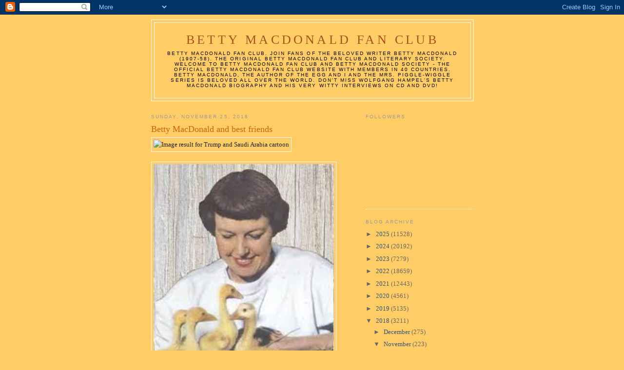

--- FILE ---
content_type: text/html; charset=UTF-8
request_url: https://bettymacdonaldfanclub.blogspot.com/2018/11/betty-macdonald-and-best-friends.html
body_size: 15162
content:
<!DOCTYPE html>
<html dir='ltr'>
<head>
<link href='https://www.blogger.com/static/v1/widgets/2944754296-widget_css_bundle.css' rel='stylesheet' type='text/css'/>
<meta content='text/html; charset=UTF-8' http-equiv='Content-Type'/>
<meta content='blogger' name='generator'/>
<link href='https://bettymacdonaldfanclub.blogspot.com/favicon.ico' rel='icon' type='image/x-icon'/>
<link href='http://bettymacdonaldfanclub.blogspot.com/2018/11/betty-macdonald-and-best-friends.html' rel='canonical'/>
<link rel="alternate" type="application/atom+xml" title="Betty MacDonald Fan Club - Atom" href="https://bettymacdonaldfanclub.blogspot.com/feeds/posts/default" />
<link rel="alternate" type="application/rss+xml" title="Betty MacDonald Fan Club - RSS" href="https://bettymacdonaldfanclub.blogspot.com/feeds/posts/default?alt=rss" />
<link rel="service.post" type="application/atom+xml" title="Betty MacDonald Fan Club - Atom" href="https://www.blogger.com/feeds/1867229337323433384/posts/default" />

<link rel="alternate" type="application/atom+xml" title="Betty MacDonald Fan Club - Atom" href="https://bettymacdonaldfanclub.blogspot.com/feeds/4005761610737316401/comments/default" />
<!--Can't find substitution for tag [blog.ieCssRetrofitLinks]-->
<link href='https://www.cartoonmovement.com/depot/cartoons/2017/05/20/trump_in_saudi_arabia__marian_kamensky.jpeg' rel='image_src'/>
<meta content='http://bettymacdonaldfanclub.blogspot.com/2018/11/betty-macdonald-and-best-friends.html' property='og:url'/>
<meta content='Betty MacDonald and best friends ' property='og:title'/>
<meta content='                                       PROMOTED              Weltbild      Satire ist mein Lieblingstier - Satirische Gedichte. Wolfgang Ham...' property='og:description'/>
<meta content='https://lh3.googleusercontent.com/blogger_img_proxy/AEn0k_thGnDPwKCM7SY2r4umzywVBBDYUx-WwKMyKpfE5n4p9E-ohonVoTUqjCj1KRocoXPbWXWg8Svwi1r4Cpv3Tnb7WB94OhQlxtOh9_7jLtcIBRyfBHDFnwkXfzsuqM4f1VvbZsAjhqHkA60wuv-SR-43kvY_WtyEwnPfUFJp_BjA69yawkJUZfw=w1200-h630-p-k-no-nu' property='og:image'/>
<title>Betty MacDonald Fan Club: Betty MacDonald and best friends </title>
<style id='page-skin-1' type='text/css'><!--
/*
-----------------------------------------------
Blogger Template Style
Name:     Minima
Date:     26 Feb 2004
Updated by: Blogger Team
----------------------------------------------- */
/* Use this with templates/template-twocol.html */
body {
background:#ffcc66;
margin:0;
color:#15222b;
font:x-small Georgia Serif;
font-size/* */:/**/small;
font-size: /**/small;
text-align: center;
}
a:link {
color:#32527A;
text-decoration:none;
}
a:visited {
color:#999999;
text-decoration:none;
}
a:hover {
color:#cc6600;
text-decoration:underline;
}
a img {
border-width:0;
}
/* Header
-----------------------------------------------
*/
#header-wrapper {
width:660px;
margin:0 auto 10px;
border:1px solid #ffffff;
}
#header-inner {
background-position: center;
margin-left: auto;
margin-right: auto;
}
#header {
margin: 5px;
border: 1px solid #ffffff;
text-align: center;
color:#a9501b;
}
#header h1 {
margin:5px 5px 0;
padding:15px 20px .25em;
line-height:1.2em;
text-transform:uppercase;
letter-spacing:.2em;
font: normal normal 200% Georgia, Serif;
}
#header a {
color:#a9501b;
text-decoration:none;
}
#header a:hover {
color:#a9501b;
}
#header .description {
margin:0 5px 5px;
padding:0 20px 15px;
max-width:700px;
text-transform:uppercase;
letter-spacing:.2em;
line-height: 1.4em;
font: normal normal 78% 'Trebuchet MS', Trebuchet, Arial, Verdana, Sans-serif;
color: #000000;
}
#header img {
margin-left: auto;
margin-right: auto;
}
/* Outer-Wrapper
----------------------------------------------- */
#outer-wrapper {
width: 660px;
margin:0 auto;
padding:10px;
text-align:left;
font: normal normal 100% Georgia, Serif;
}
#main-wrapper {
width: 410px;
float: left;
word-wrap: break-word; /* fix for long text breaking sidebar float in IE */
overflow: hidden;     /* fix for long non-text content breaking IE sidebar float */
}
#sidebar-wrapper {
width: 220px;
float: right;
word-wrap: break-word; /* fix for long text breaking sidebar float in IE */
overflow: hidden;      /* fix for long non-text content breaking IE sidebar float */
}
/* Headings
----------------------------------------------- */
h2 {
margin:1.5em 0 .75em;
font:normal normal 78% 'Trebuchet MS',Trebuchet,Arial,Verdana,Sans-serif;
line-height: 1.4em;
text-transform:uppercase;
letter-spacing:.2em;
color:#999999;
}
/* Posts
-----------------------------------------------
*/
h2.date-header {
margin:1.5em 0 .5em;
}
.post {
margin:.5em 0 1.5em;
border-bottom:1px dotted #ffffff;
padding-bottom:1.5em;
}
.post h3 {
margin:.25em 0 0;
padding:0 0 4px;
font-size:140%;
font-weight:normal;
line-height:1.4em;
color:#cc6600;
}
.post h3 a, .post h3 a:visited, .post h3 strong {
display:block;
text-decoration:none;
color:#cc6600;
font-weight:normal;
}
.post h3 strong, .post h3 a:hover {
color:#15222b;
}
.post-body {
margin:0 0 .75em;
line-height:1.6em;
}
.post-body blockquote {
line-height:1.3em;
}
.post-footer {
margin: .75em 0;
color:#999999;
text-transform:uppercase;
letter-spacing:.1em;
font: normal normal 78% 'Trebuchet MS', Trebuchet, Arial, Verdana, Sans-serif;
line-height: 1.4em;
}
.comment-link {
margin-left:.6em;
}
.post img, table.tr-caption-container {
padding:4px;
border:1px solid #ffffff;
}
.tr-caption-container img {
border: none;
padding: 0;
}
.post blockquote {
margin:1em 20px;
}
.post blockquote p {
margin:.75em 0;
}
/* Comments
----------------------------------------------- */
#comments h4 {
margin:1em 0;
font-weight: bold;
line-height: 1.4em;
text-transform:uppercase;
letter-spacing:.2em;
color: #999999;
}
#comments-block {
margin:1em 0 1.5em;
line-height:1.6em;
}
#comments-block .comment-author {
margin:.5em 0;
}
#comments-block .comment-body {
margin:.25em 0 0;
}
#comments-block .comment-footer {
margin:-.25em 0 2em;
line-height: 1.4em;
text-transform:uppercase;
letter-spacing:.1em;
}
#comments-block .comment-body p {
margin:0 0 .75em;
}
.deleted-comment {
font-style:italic;
color:gray;
}
#blog-pager-newer-link {
float: left;
}
#blog-pager-older-link {
float: right;
}
#blog-pager {
text-align: center;
}
.feed-links {
clear: both;
line-height: 2.5em;
}
/* Sidebar Content
----------------------------------------------- */
.sidebar {
color: #666666;
line-height: 1.5em;
}
.sidebar ul {
list-style:none;
margin:0 0 0;
padding:0 0 0;
}
.sidebar li {
margin:0;
padding-top:0;
padding-right:0;
padding-bottom:.25em;
padding-left:15px;
text-indent:-15px;
line-height:1.5em;
}
.sidebar .widget, .main .widget {
border-bottom:1px dotted #ffffff;
margin:0 0 1.5em;
padding:0 0 1.5em;
}
.main .Blog {
border-bottom-width: 0;
}
/* Profile
----------------------------------------------- */
.profile-img {
float: left;
margin-top: 0;
margin-right: 5px;
margin-bottom: 5px;
margin-left: 0;
padding: 4px;
border: 1px solid #ffffff;
}
.profile-data {
margin:0;
text-transform:uppercase;
letter-spacing:.1em;
font: normal normal 78% 'Trebuchet MS', Trebuchet, Arial, Verdana, Sans-serif;
color: #999999;
font-weight: bold;
line-height: 1.6em;
}
.profile-datablock {
margin:.5em 0 .5em;
}
.profile-textblock {
margin: 0.5em 0;
line-height: 1.6em;
}
.profile-link {
font: normal normal 78% 'Trebuchet MS', Trebuchet, Arial, Verdana, Sans-serif;
text-transform: uppercase;
letter-spacing: .1em;
}
/* Footer
----------------------------------------------- */
#footer {
width:660px;
clear:both;
margin:0 auto;
padding-top:15px;
line-height: 1.6em;
text-transform:uppercase;
letter-spacing:.1em;
text-align: center;
}

--></style>
<link href='https://www.blogger.com/dyn-css/authorization.css?targetBlogID=1867229337323433384&amp;zx=a24648ee-1a1b-4ecf-a200-d3bee81a9ec7' media='none' onload='if(media!=&#39;all&#39;)media=&#39;all&#39;' rel='stylesheet'/><noscript><link href='https://www.blogger.com/dyn-css/authorization.css?targetBlogID=1867229337323433384&amp;zx=a24648ee-1a1b-4ecf-a200-d3bee81a9ec7' rel='stylesheet'/></noscript>
<meta name='google-adsense-platform-account' content='ca-host-pub-1556223355139109'/>
<meta name='google-adsense-platform-domain' content='blogspot.com'/>

</head>
<body>
<div class='navbar section' id='navbar'><div class='widget Navbar' data-version='1' id='Navbar1'><script type="text/javascript">
    function setAttributeOnload(object, attribute, val) {
      if(window.addEventListener) {
        window.addEventListener('load',
          function(){ object[attribute] = val; }, false);
      } else {
        window.attachEvent('onload', function(){ object[attribute] = val; });
      }
    }
  </script>
<div id="navbar-iframe-container"></div>
<script type="text/javascript" src="https://apis.google.com/js/platform.js"></script>
<script type="text/javascript">
      gapi.load("gapi.iframes:gapi.iframes.style.bubble", function() {
        if (gapi.iframes && gapi.iframes.getContext) {
          gapi.iframes.getContext().openChild({
              url: 'https://www.blogger.com/navbar/1867229337323433384?po\x3d4005761610737316401\x26origin\x3dhttps://bettymacdonaldfanclub.blogspot.com',
              where: document.getElementById("navbar-iframe-container"),
              id: "navbar-iframe"
          });
        }
      });
    </script><script type="text/javascript">
(function() {
var script = document.createElement('script');
script.type = 'text/javascript';
script.src = '//pagead2.googlesyndication.com/pagead/js/google_top_exp.js';
var head = document.getElementsByTagName('head')[0];
if (head) {
head.appendChild(script);
}})();
</script>
</div></div>
<div id='outer-wrapper'><div id='wrap2'>
<!-- skip links for text browsers -->
<span id='skiplinks' style='display:none;'>
<a href='#main'>skip to main </a> |
      <a href='#sidebar'>skip to sidebar</a>
</span>
<div id='header-wrapper'>
<div class='header section' id='header'><div class='widget Header' data-version='1' id='Header1'>
<div id='header-inner'>
<div class='titlewrapper'>
<h1 class='title'>
<a href='https://bettymacdonaldfanclub.blogspot.com/'>
Betty MacDonald Fan Club
</a>
</h1>
</div>
<div class='descriptionwrapper'>
<p class='description'><span>Betty MacDonald Fan Club. Join fans of the beloved writer Betty MacDonald (1907-58). The original Betty MacDonald Fan Club and literary Society. Welcome to Betty MacDonald Fan Club and Betty MacDonald Society - the official Betty MacDonald Fan Club Website with members in 40 countries. 
Betty MacDonald, the author of The Egg and I and the Mrs. Piggle-Wiggle Series is beloved all over the world. Don't miss Wolfgang Hampel's Betty MacDonald biography and his very witty interviews on CD and DVD!</span></p>
</div>
</div>
</div></div>
</div>
<div id='content-wrapper'>
<div id='crosscol-wrapper' style='text-align:center'>
<div class='crosscol no-items section' id='crosscol'></div>
</div>
<div id='main-wrapper'>
<div class='main section' id='main'><div class='widget Blog' data-version='1' id='Blog1'>
<div class='blog-posts hfeed'>

          <div class="date-outer">
        
<h2 class='date-header'><span>Sunday, November 25, 2018</span></h2>

          <div class="date-posts">
        
<div class='post-outer'>
<div class='post hentry uncustomized-post-template' itemprop='blogPost' itemscope='itemscope' itemtype='http://schema.org/BlogPosting'>
<meta content='https://www.cartoonmovement.com/depot/cartoons/2017/05/20/trump_in_saudi_arabia__marian_kamensky.jpeg' itemprop='image_url'/>
<meta content='1867229337323433384' itemprop='blogId'/>
<meta content='4005761610737316401' itemprop='postId'/>
<a name='4005761610737316401'></a>
<h3 class='post-title entry-title' itemprop='name'>
Betty MacDonald and best friends 
</h3>
<div class='post-header'>
<div class='post-header-line-1'></div>
</div>
<div class='post-body entry-content' id='post-body-4005761610737316401' itemprop='description articleBody'>
<div class="irc_mimg irc_hic">
<div class="irc_mimg irc_hic">
<div class="irc_mimg irc_hic">
<div class="irc_mimg irc_hic">
<div class="irc_mimg irc_hic">
<div class="irc_mimg irc_hic">
<img alt="Image result for Trump and Saudi Arabia cartoon" class="irc_mi" height="286" src="https://www.cartoonmovement.com/depot/cartoons/2017/05/20/trump_in_saudi_arabia__marian_kamensky.jpeg" style="margin-top: 0px;" width="400" /></div>
<div class="irc_mimg irc_hic">
<br />
<img alt="Related image" class="irc_mut" height="400" src="https://encrypted-tbn0.gstatic.com/images?q=tbn:ANd9GcRFeVv6dgzF0FzDPziqVnqPmo1dLDC4WqmxQRre3U2KpZGzXI2J" style="margin-top: 0px;" width="370" /><br />
<br />
<br />
<br />
<ul class="ob-widget-items-container ob-multi-row ob-row-11">
<li class="ob-dynamic-rec-container ob-recIdx-11 ob-p ob-rtb" data-pos="11"><span style="font-size: large;"><b>

      <span class="ob-unit ob-rec-image-container" data-type="Image">
  
    
        <a href="https://www.weltbild.de/artikel/buch/satire-ist-mein-lieblingstier-satirische-gedichte_25012958-1#comments"><span class="ob-rec-label">PROMOTED</span>
      </a></span><a href="https://www.weltbild.de/artikel/buch/satire-ist-mein-lieblingstier-satirische-gedichte_25012958-1#comments">      Weltbild      Satire ist mein Lieblingstier - Satirische Gedichte. Wolfgang Hampel, - Buch</a>
    </b></span></li>
</ul>
<br />
<br />
<br />
<br />
<header></header><img alt="Satire ist mein Lieblingstier - Satirische Gedichte - Wolfgang Hampel" class="w100 book-border" data-big-url="/media/81765198" height="640" itemprop="image" src="https://www.lehmanns.de/media/81765202" title="Bild vergrößern" width="414" /><span style="font-size: large;"><b>&nbsp;</b></span><br />
<br />
<br />
<a href="https://www.amazon.com/Satire-ist-mein-Lieblingstier-Satirische/dp/3958281559/ref=pd_rhf_se_p_img_3?_encoding=UTF8&amp;psc=1&amp;refRID=PEG4JBNMQV4JV45JHB38"><span style="font-size: large;"><b>You can order Wolfgang Hampel 'Satire ist mein Lieblingstier' (Satire is my favourite animal)&nbsp;</b></span></a><br />
<br />
<br />
<span style="font-size: large;"><b><a href="https://www.amazon.com/Satire-ist-mein-Lieblingstier-Satirische/dp/3958281559/ref=pd_rhf_se_p_img_3?_encoding=UTF8&amp;psc=1&amp;refRID=PEG4JBNMQV4JV45JHB38">U.S.A. </a></b></span><br />
<br />
<span style="font-size: large;"><b><a href="https://www.amazon.co.uk/Satire-mein-Lieblingstier-Informationen-Kultveranstaltung/dp/3958281559">United Kingdom&nbsp;</a></b></span><br />
<br />
<span style="font-size: large;"><b><a href="https://www.amazon.com.au/Satire-mein-Lieblingstier-Informationen-Kultveranstaltung/dp/3958281559/ref=sr_1_1?ie=UTF8&amp;qid=1540236124&amp;sr=8-1&amp;keywords=Wolfgang+Hampel+Satire+ist+mein+Lieblingstier">Australia </a></b></span><br />
<br />
<span style="font-size: large;"><b><a href="https://www.weltbild.at/artikel/buch/satire-ist-mein-lieblingstier-satirische-gedichte_25012958-1">Austria</a></b></span><br />
<br />
<a href="https://www.amazon.com.br/Satire-mein-Lieblingstier-Informationen-Kultveranstaltung/dp/3958281559"><span style="font-size: large;"><b>Brazil&nbsp; </b></span></a><br />
<br />
<a href="https://www.megaknihy.cz/ostatni-kategorie/5635609-satire-ist-mein-lieblingstier-satirische-gedichte.html"><span style="font-size: large;"><b>Czech Republic&nbsp;</b></span></a><br />
<br />
<span style="font-size: large;"><b><a href="https://cdon.dk/boger/wolfgang-hampel/satire-ist-mein-lieblingstier-satirische-gedicht-45068365">Denmark </a></b></span><br />
<br />
<span style="font-size: large;"><b><a href="https://cdon.fi/kirjat/wolfgang-hampel/satire-ist-mein-lieblingstier-satirische-gedicht-45068365">Finland </a></b></span><br />
<br />
<span style="font-size: large;"><b><a href="https://www.amazon.fr/Satire-mein-Lieblingstier-Informationen-Kultveranstaltung/dp/3958281559">France</a></b></span><br />
<br />
<span style="font-size: large;"><b><a href="https://www.amazon.de/Satire-mein-Lieblingstier-Informationen-Kultveranstaltung/dp/3958281559">Germany </a></b></span><br />
<br />
<span style="font-size: large;"><b><a href="https://bookline.hu/product/home.action?_v=_&amp;type=200&amp;id=4591456">Hungary</a> </b></span><br />
<br />
<a href="https://www.amazon.it/Satire-mein-Lieblingstier-Informationen-Kultveranstaltung/dp/3958281559"><span style="font-size: large;"><b>Italy&nbsp;</b></span></a><br />
<br />
<span style="font-size: large;"><b><a href="https://www.amazon.co.jp/Satire-mein-Lieblingstier-Informationen-Kultveranstaltung/dp/3958281559">Japan&nbsp;</a></b></span><br />
<br />
<span style="font-size: large;"><b><a href="https://cdon.no/boker/wolfgang-hampel/satire-ist-mein-lieblingstier-satirische-gedicht-45068365">Norway </a></b></span><br />
<br />
<span style="font-size: large;"><b><a href="http://jesienne-promocje.pl/produkty--pozostale-ksiazki/satire-ist-mein-lieblingstier-satirische-gedichte-hampel-wolfgang-9783958281554">Poland&nbsp;</a></b></span><br />
<br />
<span style="font-size: large;"><b><a href="https://ceny.odpadnes.sk/knihy-e-knihy-a-audioknihy/satire-ist-mein-lieblingstier-satirische-gedichte-hampel-wolfgang">Slovak Republic</a> </b></span><br />
<br />
<span style="font-size: large;"><b><a href="https://www.amazon.es/Satire-mein-Lieblingstier-Informationen-Kultveranstaltung/dp/3958281559">Spain&nbsp;</a></b></span><br />
<br />
<span style="font-size: large;"><b><a href="https://www.bokus.com/bok/9783958281554/satire-ist-mein-lieblingstier-satirische-gedichte/">Sweden </a></b></span><br />
<br />
<a href="https://www.weltbild.ch/artikel/buch/satire-ist-mein-lieblingstier-satirische-gedichte_25012958-1"><span style="font-size: large;"><b>Switzerland </b></span></a><br />
<br />
<span style="font-size: large;"><b><a href="https://www.dodax.nl/nl-nl/boeken-luisterboeken/poezie-toneel/wolfgang-hampel-satire-ist-mein-lieblingstier-satirische-gedichte-dpBFTGRU2G3OH/">The Netherlands</a></b></span><br />
<br />
<br />
<a href="https://bettymacdonaldfanclub.blogspot.com/2018/09/wolfgang-hampel-satire-ist-mein_26.html"><span style="font-size: large;"><b><span style="font-size: large;"><b>Wolfgang Hampel - Satire ist mein Lieblingstier ( Satire is my favourite animal )&nbsp;</b></span></b></span></a><br />
<div class="irc_mimg irc_hic">
<br />
<a href="https://www.lehmanns.de/shop/literatur/43182238-9783958281554-satire-ist-mein-lieblingstier"><span style="font-size: large;"><b>Informationen über die Kultveranstaltung "Vita Magica" der Akademie für Ältere in Heidelberg&nbsp;&nbsp;</b></span></a><br />
<br />
<a href="https://portal.dnb.de/opac.htm?method=simpleSearch&amp;cqlMode=true&amp;query=idn%3D115851574X"><span style="font-size: large;"><b>Wolfgang Hampel - Satire ist mein Lieblingstier ( Satire is my favourite animal ) </b></span></a><br />
<br />
<br />
<section class="article-body" itemprop="text" style="max-width: 700px;"><span style="font-size: large;"><b><span style="font-size: large;"><b><b><span style="font-size: large;"><a href="http://bettymacdonaldfanclub.blogspot.de/2017/11/betty-macdonald-very-special-politician.html">Betty MacDonald, a very special politician and a year ago&nbsp;</a></span></b></b></span></b></span></section><section class="article-body" itemprop="text" style="max-width: 700px;"><span style="font-size: large;"><b><span style="font-size: large;"><b><b><span style="font-size: large;">&nbsp;</span></b></b></span></b></span></section><span style="font-size: large;"><b><a href="http://bettymacdonaldfanclub.blogspot.de/2018/03/roger-cicero-esc-winner-2007.html">Roger Cicero - ESC winner 2007 &nbsp; </a><br /><br />
</b></span>
<span style="font-size: large;"><b><span id="tgwbody"><span style="font-size: large;"><b><span style="font-size: large;"><b><span style="font-size: large;"><b><span style="font-size: large;"><b><span style="font-size: large;"><span style="font-size: large;"><a href="http://bettymacdonaldfanclub.blogspot.de/2017/09/singer-joy-fleming-passed-away-at-age.html">Many ESC fans from all over the world are so very sad because we lost Joy Fleming - one of the best singers ever.&nbsp; </a></span></span><br />

<br />
<span style="font-size: large;"><a href="https://www.youtube.com/watch?v=kGM-TMrgadw&amp;t=607s"><span style="font-size: large;">Betty
 MacDonald fan club founder Wolfgang Hampel sings&nbsp; 'Try to remember' 
especially for Betty MacDonald fan club organizer Linde Lund at Vita 
Magica September </span></a></span><br />
</b></span><br />
</b></span></b></span><i><span style="font-size: large;"><b>
</b></span></i></b></span>
</span></b></span><h1 class="firstHeading" id="firstHeading" lang="en">
<span id="tgwbody">
<span style="font-size: large;"><b>you can join&nbsp;</b></span></span></h1>
<span id="tgwbody">
<span style="font-size: large;">
</span>
<br />
</span><br />
<h1 class="firstHeading" id="firstHeading" lang="en">
<span id="tgwbody">
<span style="font-size: large;"><b><a href="https://www.facebook.com/groups/249569962147478/">Betty MacDonald fan club</a></b></span></span></h1>
<span id="tgwbody">
<span style="font-size: large;">
</span>
<br />
</span><br />
<h1 class="firstHeading" id="firstHeading" lang="en">
<span id="tgwbody">
<span style="font-size: large;"><a href="https://www.facebook.com/groups/285210708577481/"><b>Betty MacDonald Society&nbsp;&nbsp;</b></a></span></span></h1>
<span id="tgwbody">
<span style="font-size: large;">
</span>
<br />
</span><br />
<h1 class="firstHeading" id="firstHeading" lang="en">
<span id="tgwbody">
<span style="font-size: large;"><b><a href="https://www.facebook.com/groups/1840324412899120/">Vita Magica&nbsp;&nbsp;</a></b></span></span></h1>
<span id="tgwbody">
<span style="font-size: large;">
</span>
<br />
</span><br />
<h1 class="firstHeading" id="firstHeading" lang="en">
<span id="tgwbody">
<span style="font-size: large;"><b><a href="https://www.facebook.com/groups/234645000273233/">Eurovision Song Contest Fan Club&nbsp;</a> </b></span></span></h1>
<h1 class="firstHeading" id="firstHeading" lang="en">
<span id="tgwbody">
</span></h1>
<span id="tgwbody">
<span style="font-size: large;">
</span>
<br />
</span><br />
<h1 class="firstHeading" id="firstHeading" lang="en">
<span id="tgwbody">
<span style="font-size: large;"><b>on Facebook</b></span></span></h1>
<span id="tgwbody">
<span style="font-size: large;">

<br />
<b><b><a href="https://www.youtube.com/playlist?list=PL8OPGF66hLVeyeh6wWJSKjtQSSt137SEb">Vita Magica Betty MacDonald event with Wolfgang Hampel, Thomas Bödigheimer and Friedrich von Hoheneichen</a> </b></b>
<br />
<br />
</span><br />
</span><br />
<h1 class="story-body__h1">
<span id="tgwbody">
<span style="font-size: large;"><span class="fwn fcg"><span class="fwb fcg" data-ft="{&quot;tn&quot;:&quot;;&quot;}"><span style="color: red;"><span style="color: black;"><span class="fwn fcg"><span class="fwb fcg" data-ft="{&quot;tn&quot;:&quot;;&quot;}"><span style="color: red;"><span style="color: black;"><b><b><a href="http://wolfvitamagica.blogspot.de/">Vita Magica</a>&nbsp;</b></b></span></span></span></span></span></span></span></span></span></span></h1>
<span id="tgwbody">
<span style="font-size: large;">
</span>

</span><br />
<h1 class="story-body__h1">
<span id="tgwbody">
<span style="font-size: large;"><span class="fwn fcg"><span class="fwb fcg" data-ft="{&quot;tn&quot;:&quot;;&quot;}"><span style="color: red;"><span style="color: black;"><span class="fwn fcg"><span class="fwb fcg" data-ft="{&quot;tn&quot;:&quot;;&quot;}"><span style="color: red;"><span style="color: black;"><b><b><a href="http://www.got-blogger.com/bettymacdonaldfanclub/1753617862279868233/">Betty MacDonald&nbsp;</a> </b><br />
<br />






<b>

















<a href="http://www.bettymacdonaldfanclub.blogspot.com/">Betty MacDonald fan club&nbsp;</a></b></b></span></span></span></span></span></span></span></span></span></span></h1>
<span id="tgwbody">
<span style="font-size: large;">
</span>

</span><br />
<h1 class="story-body__h1">
<span id="tgwbody">
<span style="font-size: large;"><b><a href="https://www.facebook.com/groups/249569962147478/">Betty MacDonald fan club on Facebook</a></b></span></span></h1>
<span id="tgwbody">
<span style="font-size: large;">
</span>

</span><br />
<h1 class="story-body__h1">
<span id="tgwbody">
<span style="font-size: large;"><span class="fwn fcg"><span class="fwb fcg" data-ft="{&quot;tn&quot;:&quot;;&quot;}"><span style="color: red;"><span style="color: black;"><span class="fwn fcg"><span class="fwb fcg" data-ft="{&quot;tn&quot;:&quot;;&quot;}"><span style="color: red;"><span style="color: black;"><b><b><a href="http://www.bettymacdonaldforum.blogspot.com/">Betty MacDonald forum&nbsp;&nbsp;</a><br />
<br />
<a href="http://www.thefullwiki.org/Betty_MacDonald">Wolfgang Hampel - Wikipedia ( English )&nbsp;</a><br />
<br />
<a href="http://www.thefullwiki.org/The_Egg_and_I">Wolfgang Hampel - Wikipedia ( English ) - The Egg and I&nbsp;</a></b></b></span></span></span></span></span></span></span></span></span></span></h1>
<span id="tgwbody">
<span style="font-size: large;">
</span>

</span><br />
<h1 class="story-body__h1">
<span id="tgwbody">
<span style="font-size: large;"><span class="fwn fcg"><span class="fwb fcg" data-ft="{&quot;tn&quot;:&quot;;&quot;}"><span style="color: red;"><span style="color: black;"><span class="fwn fcg"><span class="fwb fcg" data-ft="{&quot;tn&quot;:&quot;;&quot;}"><span style="color: red;"><span style="color: black;"><b><b><a href="https://pl.wikipedia.org/wiki/Jajko_i_ja">Wolfgang Hampel - Wikipedia ( Polski)&nbsp;&nbsp;&nbsp; </a><br />
<br />
<a href="http://bettymacdonaldfanclub.blogspot.de/2018/02/wolfgang-hampel-betty-macdonald-fan.html">Wolfgang Hampel - Wikipedia ( German )</a></b></b>
</span></span></span></span></span></span></span></span></span></span></h1>
<span id="tgwbody">
<span style="font-size: large;">
<a href="http://www.linkfang.de/wiki/Betty_MacDonald"><b><b>Wolfgang Hampel - LinkFang ( German )&nbsp;</b></b></a>
<br />
<br />
<b><b><a href="http://de.academic.ru/dic.nsf/dewiki/2274827">Wolfgang Hampel - Academic ( German )</a></b></b>
<br />
<br />
<a href="http://www.cyclopaedia.de/wiki/Betty-MacDonald"><b><b>Wolfgang Hampel -&nbsp;&nbsp;</b></b></a><b><b><a href="https://www.blogger.com/null" id="header_logo">cyclopaedia.net ( German )</a>&nbsp; </b></b>
<br />
<br />
<b><a href="http://dbpedia.org/page/Betty_MacDonald">Wolfgang Hampel - DBpedia&nbsp; ( English / German )</a></b>
<br />
<br />
<a href="https://peoplecheck.de/s/wolfgang+hampel"><b>Wolfgang Hampel - people check ( English )&nbsp;</b></a>

<br />
<br />
<a href="http://memim.com/betty-macdonald.html"><b><b>Wolfgang Hampel - Memim ( English ) </b></b></a>


<br />
<br />
<b><b><a href="https://de.wikipedia.org/wiki/Vashon_Island">Vashon Island - Wikipedia ( German )</a> <br />
<br />
<a href="http://www.thefullwiki.org/Monica_Sone">Wolfgang Hampel - Monica Sone - Wikipedia ( English )</a> <br />
<br />
<a href="http://www.thefullwiki.org/Ma_and_Pa_Kettle">Wolfgang Hampel - Ma and Pa Kettle - Wikipedia ( English )</a><br />
<br />
<a href="https://fr.wikipedia.org/wiki/Ma_and_Pa_Kettle">Wolfgang Hampel - Ma and Pa Kettle - Wikipedia ( French )&nbsp;</a></b><br />
<br />
<b><a href="http://www.thefullwiki.org/Mrs._Piggle-Wiggle">Wolfgang Hampel - Mrs. Piggle-Wiggle - Wikipedia ( English) </a><br />
<br />
<a href="http://bettymacdonaldfanclub.blogspot.de/2016/02/betty-macdonald-wolfgang-hampel-and.html">Wolfgang Hampel in Florida State University </a><br />
<br />
<a href="http://bettymacdonaldfanclub.blogspot.de/2015/02/betty-macdonald-and-her-colourful-house.html">Betty MacDonald fan club founder Wolfgang Hampel&nbsp;</a><br />
<br />
<a href="http://bettymacdonaldfanclub.blogspot.de/2009/07/betty-macdonald-interviews-on-cddvd_17.html">Betty MacDonald fan club interviews on CD/DVD </a><br /><br />
<a href="http://bettymacdonaldfanclub.blogspot.de/2009/07/betty-macdonald-fan-club-items.html">Betty MacDonald fan club items&nbsp;</a><br />
<br />
<a href="http://bettymacdonaldfanclub.blogspot.de/2009/06/betty-macdonald-fan-club-items-comments.html">Betty MacDonald fan club items&nbsp; - comments</a><br />
<br />
<a href="http://bettymacdonaldfanclub.blogspot.de/2010/05/betty-macdonald-and-stove.html">Betty MacDonald fan club - The Stove and I&nbsp;&nbsp;</a><br />&nbsp;</b></b></span><br />
<span style="font-size: large;"><b><b><a href="https://groups.yahoo.com/neo/groups/bettymacdonald/info">Betty MacDonald fan club groups&nbsp;</a></b></b>
<br />
<b><b><br />


<a href="http://www.facebook.com/lindelund">Betty MacDonald fan club organizer Linde Lund</a></b></b></span></span></div>
</div>
</div>
</div>
</div>
</div>
</div>
<div style='clear: both;'></div>
</div>
<div class='post-footer'>
<div class='post-footer-line post-footer-line-1'>
<span class='post-author vcard'>
Posted by
<span class='fn' itemprop='author' itemscope='itemscope' itemtype='http://schema.org/Person'>
<meta content='https://www.blogger.com/profile/15388942569315864610' itemprop='url'/>
<a class='g-profile' href='https://www.blogger.com/profile/15388942569315864610' rel='author' title='author profile'>
<span itemprop='name'>Betty MacDonald Fan Club</span>
</a>
</span>
</span>
<span class='post-timestamp'>
at
<meta content='http://bettymacdonaldfanclub.blogspot.com/2018/11/betty-macdonald-and-best-friends.html' itemprop='url'/>
<a class='timestamp-link' href='https://bettymacdonaldfanclub.blogspot.com/2018/11/betty-macdonald-and-best-friends.html' rel='bookmark' title='permanent link'><abbr class='published' itemprop='datePublished' title='2018-11-25T08:10:00-08:00'>8:10&#8239;AM</abbr></a>
</span>
<span class='post-comment-link'>
</span>
<span class='post-icons'>
<span class='item-control blog-admin pid-92874288'>
<a href='https://www.blogger.com/post-edit.g?blogID=1867229337323433384&postID=4005761610737316401&from=pencil' title='Edit Post'>
<img alt='' class='icon-action' height='18' src='https://resources.blogblog.com/img/icon18_edit_allbkg.gif' width='18'/>
</a>
</span>
</span>
<div class='post-share-buttons goog-inline-block'>
</div>
</div>
<div class='post-footer-line post-footer-line-2'>
<span class='post-labels'>
Labels:
<a href='https://bettymacdonaldfanclub.blogspot.com/search/label/Betty%20MacDonald%20and%20best%20friends' rel='tag'>Betty MacDonald and best friends</a>
</span>
</div>
<div class='post-footer-line post-footer-line-3'>
<span class='post-location'>
</span>
</div>
</div>
</div>
<div class='comments' id='comments'>
<a name='comments'></a>
</div>
</div>

        </div></div>
      
</div>
<div class='blog-pager' id='blog-pager'>
<span id='blog-pager-newer-link'>
<a class='blog-pager-newer-link' href='https://bettymacdonaldfanclub.blogspot.com/2018/11/betty-macdonald-and-strange-feeling.html' id='Blog1_blog-pager-newer-link' title='Newer Post'>Newer Post</a>
</span>
<span id='blog-pager-older-link'>
<a class='blog-pager-older-link' href='https://bettymacdonaldfanclub.blogspot.com/2018/11/theresa-may-makes-case-for-brexit-deal.html' id='Blog1_blog-pager-older-link' title='Older Post'>Older Post</a>
</span>
<a class='home-link' href='https://bettymacdonaldfanclub.blogspot.com/'>Home</a>
</div>
<div class='clear'></div>
<div class='post-feeds'>
</div>
</div></div>
</div>
<div id='sidebar-wrapper'>
<div class='sidebar section' id='sidebar'><div class='widget Followers' data-version='1' id='Followers1'>
<h2 class='title'>Followers</h2>
<div class='widget-content'>
<div id='Followers1-wrapper'>
<div style='margin-right:2px;'>
<div><script type="text/javascript" src="https://apis.google.com/js/platform.js"></script>
<div id="followers-iframe-container"></div>
<script type="text/javascript">
    window.followersIframe = null;
    function followersIframeOpen(url) {
      gapi.load("gapi.iframes", function() {
        if (gapi.iframes && gapi.iframes.getContext) {
          window.followersIframe = gapi.iframes.getContext().openChild({
            url: url,
            where: document.getElementById("followers-iframe-container"),
            messageHandlersFilter: gapi.iframes.CROSS_ORIGIN_IFRAMES_FILTER,
            messageHandlers: {
              '_ready': function(obj) {
                window.followersIframe.getIframeEl().height = obj.height;
              },
              'reset': function() {
                window.followersIframe.close();
                followersIframeOpen("https://www.blogger.com/followers/frame/1867229337323433384?colors\x3dCgt0cmFuc3BhcmVudBILdHJhbnNwYXJlbnQaByM2NjY2NjYiByMzMjUyN0EqByNmZmNjNjYyByNjYzY2MDA6ByM2NjY2NjZCByMzMjUyN0FKByMwMDAwMDBSByMzMjUyN0FaC3RyYW5zcGFyZW50\x26pageSize\x3d21\x26hl\x3den\x26origin\x3dhttps://bettymacdonaldfanclub.blogspot.com");
              },
              'open': function(url) {
                window.followersIframe.close();
                followersIframeOpen(url);
              }
            }
          });
        }
      });
    }
    followersIframeOpen("https://www.blogger.com/followers/frame/1867229337323433384?colors\x3dCgt0cmFuc3BhcmVudBILdHJhbnNwYXJlbnQaByM2NjY2NjYiByMzMjUyN0EqByNmZmNjNjYyByNjYzY2MDA6ByM2NjY2NjZCByMzMjUyN0FKByMwMDAwMDBSByMzMjUyN0FaC3RyYW5zcGFyZW50\x26pageSize\x3d21\x26hl\x3den\x26origin\x3dhttps://bettymacdonaldfanclub.blogspot.com");
  </script></div>
</div>
</div>
<div class='clear'></div>
</div>
</div><div class='widget BlogArchive' data-version='1' id='BlogArchive1'>
<h2>Blog Archive</h2>
<div class='widget-content'>
<div id='ArchiveList'>
<div id='BlogArchive1_ArchiveList'>
<ul class='hierarchy'>
<li class='archivedate collapsed'>
<a class='toggle' href='javascript:void(0)'>
<span class='zippy'>

        &#9658;&#160;
      
</span>
</a>
<a class='post-count-link' href='https://bettymacdonaldfanclub.blogspot.com/2025/'>
2025
</a>
<span class='post-count' dir='ltr'>(11528)</span>
<ul class='hierarchy'>
<li class='archivedate collapsed'>
<a class='toggle' href='javascript:void(0)'>
<span class='zippy'>

        &#9658;&#160;
      
</span>
</a>
<a class='post-count-link' href='https://bettymacdonaldfanclub.blogspot.com/2025/05/'>
May
</a>
<span class='post-count' dir='ltr'>(1373)</span>
</li>
</ul>
<ul class='hierarchy'>
<li class='archivedate collapsed'>
<a class='toggle' href='javascript:void(0)'>
<span class='zippy'>

        &#9658;&#160;
      
</span>
</a>
<a class='post-count-link' href='https://bettymacdonaldfanclub.blogspot.com/2025/04/'>
April
</a>
<span class='post-count' dir='ltr'>(2845)</span>
</li>
</ul>
<ul class='hierarchy'>
<li class='archivedate collapsed'>
<a class='toggle' href='javascript:void(0)'>
<span class='zippy'>

        &#9658;&#160;
      
</span>
</a>
<a class='post-count-link' href='https://bettymacdonaldfanclub.blogspot.com/2025/03/'>
March
</a>
<span class='post-count' dir='ltr'>(2803)</span>
</li>
</ul>
<ul class='hierarchy'>
<li class='archivedate collapsed'>
<a class='toggle' href='javascript:void(0)'>
<span class='zippy'>

        &#9658;&#160;
      
</span>
</a>
<a class='post-count-link' href='https://bettymacdonaldfanclub.blogspot.com/2025/02/'>
February
</a>
<span class='post-count' dir='ltr'>(2317)</span>
</li>
</ul>
<ul class='hierarchy'>
<li class='archivedate collapsed'>
<a class='toggle' href='javascript:void(0)'>
<span class='zippy'>

        &#9658;&#160;
      
</span>
</a>
<a class='post-count-link' href='https://bettymacdonaldfanclub.blogspot.com/2025/01/'>
January
</a>
<span class='post-count' dir='ltr'>(2190)</span>
</li>
</ul>
</li>
</ul>
<ul class='hierarchy'>
<li class='archivedate collapsed'>
<a class='toggle' href='javascript:void(0)'>
<span class='zippy'>

        &#9658;&#160;
      
</span>
</a>
<a class='post-count-link' href='https://bettymacdonaldfanclub.blogspot.com/2024/'>
2024
</a>
<span class='post-count' dir='ltr'>(20192)</span>
<ul class='hierarchy'>
<li class='archivedate collapsed'>
<a class='toggle' href='javascript:void(0)'>
<span class='zippy'>

        &#9658;&#160;
      
</span>
</a>
<a class='post-count-link' href='https://bettymacdonaldfanclub.blogspot.com/2024/12/'>
December
</a>
<span class='post-count' dir='ltr'>(2320)</span>
</li>
</ul>
<ul class='hierarchy'>
<li class='archivedate collapsed'>
<a class='toggle' href='javascript:void(0)'>
<span class='zippy'>

        &#9658;&#160;
      
</span>
</a>
<a class='post-count-link' href='https://bettymacdonaldfanclub.blogspot.com/2024/11/'>
November
</a>
<span class='post-count' dir='ltr'>(2195)</span>
</li>
</ul>
<ul class='hierarchy'>
<li class='archivedate collapsed'>
<a class='toggle' href='javascript:void(0)'>
<span class='zippy'>

        &#9658;&#160;
      
</span>
</a>
<a class='post-count-link' href='https://bettymacdonaldfanclub.blogspot.com/2024/10/'>
October
</a>
<span class='post-count' dir='ltr'>(2352)</span>
</li>
</ul>
<ul class='hierarchy'>
<li class='archivedate collapsed'>
<a class='toggle' href='javascript:void(0)'>
<span class='zippy'>

        &#9658;&#160;
      
</span>
</a>
<a class='post-count-link' href='https://bettymacdonaldfanclub.blogspot.com/2024/09/'>
September
</a>
<span class='post-count' dir='ltr'>(2305)</span>
</li>
</ul>
<ul class='hierarchy'>
<li class='archivedate collapsed'>
<a class='toggle' href='javascript:void(0)'>
<span class='zippy'>

        &#9658;&#160;
      
</span>
</a>
<a class='post-count-link' href='https://bettymacdonaldfanclub.blogspot.com/2024/08/'>
August
</a>
<span class='post-count' dir='ltr'>(2037)</span>
</li>
</ul>
<ul class='hierarchy'>
<li class='archivedate collapsed'>
<a class='toggle' href='javascript:void(0)'>
<span class='zippy'>

        &#9658;&#160;
      
</span>
</a>
<a class='post-count-link' href='https://bettymacdonaldfanclub.blogspot.com/2024/07/'>
July
</a>
<span class='post-count' dir='ltr'>(2240)</span>
</li>
</ul>
<ul class='hierarchy'>
<li class='archivedate collapsed'>
<a class='toggle' href='javascript:void(0)'>
<span class='zippy'>

        &#9658;&#160;
      
</span>
</a>
<a class='post-count-link' href='https://bettymacdonaldfanclub.blogspot.com/2024/06/'>
June
</a>
<span class='post-count' dir='ltr'>(1719)</span>
</li>
</ul>
<ul class='hierarchy'>
<li class='archivedate collapsed'>
<a class='toggle' href='javascript:void(0)'>
<span class='zippy'>

        &#9658;&#160;
      
</span>
</a>
<a class='post-count-link' href='https://bettymacdonaldfanclub.blogspot.com/2024/05/'>
May
</a>
<span class='post-count' dir='ltr'>(1073)</span>
</li>
</ul>
<ul class='hierarchy'>
<li class='archivedate collapsed'>
<a class='toggle' href='javascript:void(0)'>
<span class='zippy'>

        &#9658;&#160;
      
</span>
</a>
<a class='post-count-link' href='https://bettymacdonaldfanclub.blogspot.com/2024/04/'>
April
</a>
<span class='post-count' dir='ltr'>(659)</span>
</li>
</ul>
<ul class='hierarchy'>
<li class='archivedate collapsed'>
<a class='toggle' href='javascript:void(0)'>
<span class='zippy'>

        &#9658;&#160;
      
</span>
</a>
<a class='post-count-link' href='https://bettymacdonaldfanclub.blogspot.com/2024/03/'>
March
</a>
<span class='post-count' dir='ltr'>(1516)</span>
</li>
</ul>
<ul class='hierarchy'>
<li class='archivedate collapsed'>
<a class='toggle' href='javascript:void(0)'>
<span class='zippy'>

        &#9658;&#160;
      
</span>
</a>
<a class='post-count-link' href='https://bettymacdonaldfanclub.blogspot.com/2024/02/'>
February
</a>
<span class='post-count' dir='ltr'>(582)</span>
</li>
</ul>
<ul class='hierarchy'>
<li class='archivedate collapsed'>
<a class='toggle' href='javascript:void(0)'>
<span class='zippy'>

        &#9658;&#160;
      
</span>
</a>
<a class='post-count-link' href='https://bettymacdonaldfanclub.blogspot.com/2024/01/'>
January
</a>
<span class='post-count' dir='ltr'>(1194)</span>
</li>
</ul>
</li>
</ul>
<ul class='hierarchy'>
<li class='archivedate collapsed'>
<a class='toggle' href='javascript:void(0)'>
<span class='zippy'>

        &#9658;&#160;
      
</span>
</a>
<a class='post-count-link' href='https://bettymacdonaldfanclub.blogspot.com/2023/'>
2023
</a>
<span class='post-count' dir='ltr'>(7279)</span>
<ul class='hierarchy'>
<li class='archivedate collapsed'>
<a class='toggle' href='javascript:void(0)'>
<span class='zippy'>

        &#9658;&#160;
      
</span>
</a>
<a class='post-count-link' href='https://bettymacdonaldfanclub.blogspot.com/2023/12/'>
December
</a>
<span class='post-count' dir='ltr'>(1103)</span>
</li>
</ul>
<ul class='hierarchy'>
<li class='archivedate collapsed'>
<a class='toggle' href='javascript:void(0)'>
<span class='zippy'>

        &#9658;&#160;
      
</span>
</a>
<a class='post-count-link' href='https://bettymacdonaldfanclub.blogspot.com/2023/11/'>
November
</a>
<span class='post-count' dir='ltr'>(1412)</span>
</li>
</ul>
<ul class='hierarchy'>
<li class='archivedate collapsed'>
<a class='toggle' href='javascript:void(0)'>
<span class='zippy'>

        &#9658;&#160;
      
</span>
</a>
<a class='post-count-link' href='https://bettymacdonaldfanclub.blogspot.com/2023/10/'>
October
</a>
<span class='post-count' dir='ltr'>(1817)</span>
</li>
</ul>
<ul class='hierarchy'>
<li class='archivedate collapsed'>
<a class='toggle' href='javascript:void(0)'>
<span class='zippy'>

        &#9658;&#160;
      
</span>
</a>
<a class='post-count-link' href='https://bettymacdonaldfanclub.blogspot.com/2023/09/'>
September
</a>
<span class='post-count' dir='ltr'>(753)</span>
</li>
</ul>
<ul class='hierarchy'>
<li class='archivedate collapsed'>
<a class='toggle' href='javascript:void(0)'>
<span class='zippy'>

        &#9658;&#160;
      
</span>
</a>
<a class='post-count-link' href='https://bettymacdonaldfanclub.blogspot.com/2023/08/'>
August
</a>
<span class='post-count' dir='ltr'>(475)</span>
</li>
</ul>
<ul class='hierarchy'>
<li class='archivedate collapsed'>
<a class='toggle' href='javascript:void(0)'>
<span class='zippy'>

        &#9658;&#160;
      
</span>
</a>
<a class='post-count-link' href='https://bettymacdonaldfanclub.blogspot.com/2023/07/'>
July
</a>
<span class='post-count' dir='ltr'>(187)</span>
</li>
</ul>
<ul class='hierarchy'>
<li class='archivedate collapsed'>
<a class='toggle' href='javascript:void(0)'>
<span class='zippy'>

        &#9658;&#160;
      
</span>
</a>
<a class='post-count-link' href='https://bettymacdonaldfanclub.blogspot.com/2023/06/'>
June
</a>
<span class='post-count' dir='ltr'>(179)</span>
</li>
</ul>
<ul class='hierarchy'>
<li class='archivedate collapsed'>
<a class='toggle' href='javascript:void(0)'>
<span class='zippy'>

        &#9658;&#160;
      
</span>
</a>
<a class='post-count-link' href='https://bettymacdonaldfanclub.blogspot.com/2023/05/'>
May
</a>
<span class='post-count' dir='ltr'>(193)</span>
</li>
</ul>
<ul class='hierarchy'>
<li class='archivedate collapsed'>
<a class='toggle' href='javascript:void(0)'>
<span class='zippy'>

        &#9658;&#160;
      
</span>
</a>
<a class='post-count-link' href='https://bettymacdonaldfanclub.blogspot.com/2023/04/'>
April
</a>
<span class='post-count' dir='ltr'>(196)</span>
</li>
</ul>
<ul class='hierarchy'>
<li class='archivedate collapsed'>
<a class='toggle' href='javascript:void(0)'>
<span class='zippy'>

        &#9658;&#160;
      
</span>
</a>
<a class='post-count-link' href='https://bettymacdonaldfanclub.blogspot.com/2023/03/'>
March
</a>
<span class='post-count' dir='ltr'>(245)</span>
</li>
</ul>
<ul class='hierarchy'>
<li class='archivedate collapsed'>
<a class='toggle' href='javascript:void(0)'>
<span class='zippy'>

        &#9658;&#160;
      
</span>
</a>
<a class='post-count-link' href='https://bettymacdonaldfanclub.blogspot.com/2023/02/'>
February
</a>
<span class='post-count' dir='ltr'>(202)</span>
</li>
</ul>
<ul class='hierarchy'>
<li class='archivedate collapsed'>
<a class='toggle' href='javascript:void(0)'>
<span class='zippy'>

        &#9658;&#160;
      
</span>
</a>
<a class='post-count-link' href='https://bettymacdonaldfanclub.blogspot.com/2023/01/'>
January
</a>
<span class='post-count' dir='ltr'>(517)</span>
</li>
</ul>
</li>
</ul>
<ul class='hierarchy'>
<li class='archivedate collapsed'>
<a class='toggle' href='javascript:void(0)'>
<span class='zippy'>

        &#9658;&#160;
      
</span>
</a>
<a class='post-count-link' href='https://bettymacdonaldfanclub.blogspot.com/2022/'>
2022
</a>
<span class='post-count' dir='ltr'>(18659)</span>
<ul class='hierarchy'>
<li class='archivedate collapsed'>
<a class='toggle' href='javascript:void(0)'>
<span class='zippy'>

        &#9658;&#160;
      
</span>
</a>
<a class='post-count-link' href='https://bettymacdonaldfanclub.blogspot.com/2022/12/'>
December
</a>
<span class='post-count' dir='ltr'>(890)</span>
</li>
</ul>
<ul class='hierarchy'>
<li class='archivedate collapsed'>
<a class='toggle' href='javascript:void(0)'>
<span class='zippy'>

        &#9658;&#160;
      
</span>
</a>
<a class='post-count-link' href='https://bettymacdonaldfanclub.blogspot.com/2022/11/'>
November
</a>
<span class='post-count' dir='ltr'>(1630)</span>
</li>
</ul>
<ul class='hierarchy'>
<li class='archivedate collapsed'>
<a class='toggle' href='javascript:void(0)'>
<span class='zippy'>

        &#9658;&#160;
      
</span>
</a>
<a class='post-count-link' href='https://bettymacdonaldfanclub.blogspot.com/2022/10/'>
October
</a>
<span class='post-count' dir='ltr'>(1508)</span>
</li>
</ul>
<ul class='hierarchy'>
<li class='archivedate collapsed'>
<a class='toggle' href='javascript:void(0)'>
<span class='zippy'>

        &#9658;&#160;
      
</span>
</a>
<a class='post-count-link' href='https://bettymacdonaldfanclub.blogspot.com/2022/09/'>
September
</a>
<span class='post-count' dir='ltr'>(1472)</span>
</li>
</ul>
<ul class='hierarchy'>
<li class='archivedate collapsed'>
<a class='toggle' href='javascript:void(0)'>
<span class='zippy'>

        &#9658;&#160;
      
</span>
</a>
<a class='post-count-link' href='https://bettymacdonaldfanclub.blogspot.com/2022/08/'>
August
</a>
<span class='post-count' dir='ltr'>(1492)</span>
</li>
</ul>
<ul class='hierarchy'>
<li class='archivedate collapsed'>
<a class='toggle' href='javascript:void(0)'>
<span class='zippy'>

        &#9658;&#160;
      
</span>
</a>
<a class='post-count-link' href='https://bettymacdonaldfanclub.blogspot.com/2022/07/'>
July
</a>
<span class='post-count' dir='ltr'>(1540)</span>
</li>
</ul>
<ul class='hierarchy'>
<li class='archivedate collapsed'>
<a class='toggle' href='javascript:void(0)'>
<span class='zippy'>

        &#9658;&#160;
      
</span>
</a>
<a class='post-count-link' href='https://bettymacdonaldfanclub.blogspot.com/2022/06/'>
June
</a>
<span class='post-count' dir='ltr'>(1333)</span>
</li>
</ul>
<ul class='hierarchy'>
<li class='archivedate collapsed'>
<a class='toggle' href='javascript:void(0)'>
<span class='zippy'>

        &#9658;&#160;
      
</span>
</a>
<a class='post-count-link' href='https://bettymacdonaldfanclub.blogspot.com/2022/05/'>
May
</a>
<span class='post-count' dir='ltr'>(1474)</span>
</li>
</ul>
<ul class='hierarchy'>
<li class='archivedate collapsed'>
<a class='toggle' href='javascript:void(0)'>
<span class='zippy'>

        &#9658;&#160;
      
</span>
</a>
<a class='post-count-link' href='https://bettymacdonaldfanclub.blogspot.com/2022/04/'>
April
</a>
<span class='post-count' dir='ltr'>(2054)</span>
</li>
</ul>
<ul class='hierarchy'>
<li class='archivedate collapsed'>
<a class='toggle' href='javascript:void(0)'>
<span class='zippy'>

        &#9658;&#160;
      
</span>
</a>
<a class='post-count-link' href='https://bettymacdonaldfanclub.blogspot.com/2022/03/'>
March
</a>
<span class='post-count' dir='ltr'>(2171)</span>
</li>
</ul>
<ul class='hierarchy'>
<li class='archivedate collapsed'>
<a class='toggle' href='javascript:void(0)'>
<span class='zippy'>

        &#9658;&#160;
      
</span>
</a>
<a class='post-count-link' href='https://bettymacdonaldfanclub.blogspot.com/2022/02/'>
February
</a>
<span class='post-count' dir='ltr'>(1611)</span>
</li>
</ul>
<ul class='hierarchy'>
<li class='archivedate collapsed'>
<a class='toggle' href='javascript:void(0)'>
<span class='zippy'>

        &#9658;&#160;
      
</span>
</a>
<a class='post-count-link' href='https://bettymacdonaldfanclub.blogspot.com/2022/01/'>
January
</a>
<span class='post-count' dir='ltr'>(1484)</span>
</li>
</ul>
</li>
</ul>
<ul class='hierarchy'>
<li class='archivedate collapsed'>
<a class='toggle' href='javascript:void(0)'>
<span class='zippy'>

        &#9658;&#160;
      
</span>
</a>
<a class='post-count-link' href='https://bettymacdonaldfanclub.blogspot.com/2021/'>
2021
</a>
<span class='post-count' dir='ltr'>(12443)</span>
<ul class='hierarchy'>
<li class='archivedate collapsed'>
<a class='toggle' href='javascript:void(0)'>
<span class='zippy'>

        &#9658;&#160;
      
</span>
</a>
<a class='post-count-link' href='https://bettymacdonaldfanclub.blogspot.com/2021/12/'>
December
</a>
<span class='post-count' dir='ltr'>(1191)</span>
</li>
</ul>
<ul class='hierarchy'>
<li class='archivedate collapsed'>
<a class='toggle' href='javascript:void(0)'>
<span class='zippy'>

        &#9658;&#160;
      
</span>
</a>
<a class='post-count-link' href='https://bettymacdonaldfanclub.blogspot.com/2021/11/'>
November
</a>
<span class='post-count' dir='ltr'>(1239)</span>
</li>
</ul>
<ul class='hierarchy'>
<li class='archivedate collapsed'>
<a class='toggle' href='javascript:void(0)'>
<span class='zippy'>

        &#9658;&#160;
      
</span>
</a>
<a class='post-count-link' href='https://bettymacdonaldfanclub.blogspot.com/2021/10/'>
October
</a>
<span class='post-count' dir='ltr'>(831)</span>
</li>
</ul>
<ul class='hierarchy'>
<li class='archivedate collapsed'>
<a class='toggle' href='javascript:void(0)'>
<span class='zippy'>

        &#9658;&#160;
      
</span>
</a>
<a class='post-count-link' href='https://bettymacdonaldfanclub.blogspot.com/2021/09/'>
September
</a>
<span class='post-count' dir='ltr'>(503)</span>
</li>
</ul>
<ul class='hierarchy'>
<li class='archivedate collapsed'>
<a class='toggle' href='javascript:void(0)'>
<span class='zippy'>

        &#9658;&#160;
      
</span>
</a>
<a class='post-count-link' href='https://bettymacdonaldfanclub.blogspot.com/2021/08/'>
August
</a>
<span class='post-count' dir='ltr'>(73)</span>
</li>
</ul>
<ul class='hierarchy'>
<li class='archivedate collapsed'>
<a class='toggle' href='javascript:void(0)'>
<span class='zippy'>

        &#9658;&#160;
      
</span>
</a>
<a class='post-count-link' href='https://bettymacdonaldfanclub.blogspot.com/2021/07/'>
July
</a>
<span class='post-count' dir='ltr'>(255)</span>
</li>
</ul>
<ul class='hierarchy'>
<li class='archivedate collapsed'>
<a class='toggle' href='javascript:void(0)'>
<span class='zippy'>

        &#9658;&#160;
      
</span>
</a>
<a class='post-count-link' href='https://bettymacdonaldfanclub.blogspot.com/2021/06/'>
June
</a>
<span class='post-count' dir='ltr'>(1535)</span>
</li>
</ul>
<ul class='hierarchy'>
<li class='archivedate collapsed'>
<a class='toggle' href='javascript:void(0)'>
<span class='zippy'>

        &#9658;&#160;
      
</span>
</a>
<a class='post-count-link' href='https://bettymacdonaldfanclub.blogspot.com/2021/05/'>
May
</a>
<span class='post-count' dir='ltr'>(1482)</span>
</li>
</ul>
<ul class='hierarchy'>
<li class='archivedate collapsed'>
<a class='toggle' href='javascript:void(0)'>
<span class='zippy'>

        &#9658;&#160;
      
</span>
</a>
<a class='post-count-link' href='https://bettymacdonaldfanclub.blogspot.com/2021/04/'>
April
</a>
<span class='post-count' dir='ltr'>(1112)</span>
</li>
</ul>
<ul class='hierarchy'>
<li class='archivedate collapsed'>
<a class='toggle' href='javascript:void(0)'>
<span class='zippy'>

        &#9658;&#160;
      
</span>
</a>
<a class='post-count-link' href='https://bettymacdonaldfanclub.blogspot.com/2021/03/'>
March
</a>
<span class='post-count' dir='ltr'>(1342)</span>
</li>
</ul>
<ul class='hierarchy'>
<li class='archivedate collapsed'>
<a class='toggle' href='javascript:void(0)'>
<span class='zippy'>

        &#9658;&#160;
      
</span>
</a>
<a class='post-count-link' href='https://bettymacdonaldfanclub.blogspot.com/2021/02/'>
February
</a>
<span class='post-count' dir='ltr'>(1510)</span>
</li>
</ul>
<ul class='hierarchy'>
<li class='archivedate collapsed'>
<a class='toggle' href='javascript:void(0)'>
<span class='zippy'>

        &#9658;&#160;
      
</span>
</a>
<a class='post-count-link' href='https://bettymacdonaldfanclub.blogspot.com/2021/01/'>
January
</a>
<span class='post-count' dir='ltr'>(1370)</span>
</li>
</ul>
</li>
</ul>
<ul class='hierarchy'>
<li class='archivedate collapsed'>
<a class='toggle' href='javascript:void(0)'>
<span class='zippy'>

        &#9658;&#160;
      
</span>
</a>
<a class='post-count-link' href='https://bettymacdonaldfanclub.blogspot.com/2020/'>
2020
</a>
<span class='post-count' dir='ltr'>(4561)</span>
<ul class='hierarchy'>
<li class='archivedate collapsed'>
<a class='toggle' href='javascript:void(0)'>
<span class='zippy'>

        &#9658;&#160;
      
</span>
</a>
<a class='post-count-link' href='https://bettymacdonaldfanclub.blogspot.com/2020/12/'>
December
</a>
<span class='post-count' dir='ltr'>(709)</span>
</li>
</ul>
<ul class='hierarchy'>
<li class='archivedate collapsed'>
<a class='toggle' href='javascript:void(0)'>
<span class='zippy'>

        &#9658;&#160;
      
</span>
</a>
<a class='post-count-link' href='https://bettymacdonaldfanclub.blogspot.com/2020/11/'>
November
</a>
<span class='post-count' dir='ltr'>(180)</span>
</li>
</ul>
<ul class='hierarchy'>
<li class='archivedate collapsed'>
<a class='toggle' href='javascript:void(0)'>
<span class='zippy'>

        &#9658;&#160;
      
</span>
</a>
<a class='post-count-link' href='https://bettymacdonaldfanclub.blogspot.com/2020/09/'>
September
</a>
<span class='post-count' dir='ltr'>(8)</span>
</li>
</ul>
<ul class='hierarchy'>
<li class='archivedate collapsed'>
<a class='toggle' href='javascript:void(0)'>
<span class='zippy'>

        &#9658;&#160;
      
</span>
</a>
<a class='post-count-link' href='https://bettymacdonaldfanclub.blogspot.com/2020/08/'>
August
</a>
<span class='post-count' dir='ltr'>(139)</span>
</li>
</ul>
<ul class='hierarchy'>
<li class='archivedate collapsed'>
<a class='toggle' href='javascript:void(0)'>
<span class='zippy'>

        &#9658;&#160;
      
</span>
</a>
<a class='post-count-link' href='https://bettymacdonaldfanclub.blogspot.com/2020/07/'>
July
</a>
<span class='post-count' dir='ltr'>(856)</span>
</li>
</ul>
<ul class='hierarchy'>
<li class='archivedate collapsed'>
<a class='toggle' href='javascript:void(0)'>
<span class='zippy'>

        &#9658;&#160;
      
</span>
</a>
<a class='post-count-link' href='https://bettymacdonaldfanclub.blogspot.com/2020/06/'>
June
</a>
<span class='post-count' dir='ltr'>(1271)</span>
</li>
</ul>
<ul class='hierarchy'>
<li class='archivedate collapsed'>
<a class='toggle' href='javascript:void(0)'>
<span class='zippy'>

        &#9658;&#160;
      
</span>
</a>
<a class='post-count-link' href='https://bettymacdonaldfanclub.blogspot.com/2020/05/'>
May
</a>
<span class='post-count' dir='ltr'>(488)</span>
</li>
</ul>
<ul class='hierarchy'>
<li class='archivedate collapsed'>
<a class='toggle' href='javascript:void(0)'>
<span class='zippy'>

        &#9658;&#160;
      
</span>
</a>
<a class='post-count-link' href='https://bettymacdonaldfanclub.blogspot.com/2020/04/'>
April
</a>
<span class='post-count' dir='ltr'>(423)</span>
</li>
</ul>
<ul class='hierarchy'>
<li class='archivedate collapsed'>
<a class='toggle' href='javascript:void(0)'>
<span class='zippy'>

        &#9658;&#160;
      
</span>
</a>
<a class='post-count-link' href='https://bettymacdonaldfanclub.blogspot.com/2020/03/'>
March
</a>
<span class='post-count' dir='ltr'>(167)</span>
</li>
</ul>
<ul class='hierarchy'>
<li class='archivedate collapsed'>
<a class='toggle' href='javascript:void(0)'>
<span class='zippy'>

        &#9658;&#160;
      
</span>
</a>
<a class='post-count-link' href='https://bettymacdonaldfanclub.blogspot.com/2020/02/'>
February
</a>
<span class='post-count' dir='ltr'>(102)</span>
</li>
</ul>
<ul class='hierarchy'>
<li class='archivedate collapsed'>
<a class='toggle' href='javascript:void(0)'>
<span class='zippy'>

        &#9658;&#160;
      
</span>
</a>
<a class='post-count-link' href='https://bettymacdonaldfanclub.blogspot.com/2020/01/'>
January
</a>
<span class='post-count' dir='ltr'>(218)</span>
</li>
</ul>
</li>
</ul>
<ul class='hierarchy'>
<li class='archivedate collapsed'>
<a class='toggle' href='javascript:void(0)'>
<span class='zippy'>

        &#9658;&#160;
      
</span>
</a>
<a class='post-count-link' href='https://bettymacdonaldfanclub.blogspot.com/2019/'>
2019
</a>
<span class='post-count' dir='ltr'>(5135)</span>
<ul class='hierarchy'>
<li class='archivedate collapsed'>
<a class='toggle' href='javascript:void(0)'>
<span class='zippy'>

        &#9658;&#160;
      
</span>
</a>
<a class='post-count-link' href='https://bettymacdonaldfanclub.blogspot.com/2019/12/'>
December
</a>
<span class='post-count' dir='ltr'>(137)</span>
</li>
</ul>
<ul class='hierarchy'>
<li class='archivedate collapsed'>
<a class='toggle' href='javascript:void(0)'>
<span class='zippy'>

        &#9658;&#160;
      
</span>
</a>
<a class='post-count-link' href='https://bettymacdonaldfanclub.blogspot.com/2019/11/'>
November
</a>
<span class='post-count' dir='ltr'>(100)</span>
</li>
</ul>
<ul class='hierarchy'>
<li class='archivedate collapsed'>
<a class='toggle' href='javascript:void(0)'>
<span class='zippy'>

        &#9658;&#160;
      
</span>
</a>
<a class='post-count-link' href='https://bettymacdonaldfanclub.blogspot.com/2019/10/'>
October
</a>
<span class='post-count' dir='ltr'>(109)</span>
</li>
</ul>
<ul class='hierarchy'>
<li class='archivedate collapsed'>
<a class='toggle' href='javascript:void(0)'>
<span class='zippy'>

        &#9658;&#160;
      
</span>
</a>
<a class='post-count-link' href='https://bettymacdonaldfanclub.blogspot.com/2019/09/'>
September
</a>
<span class='post-count' dir='ltr'>(102)</span>
</li>
</ul>
<ul class='hierarchy'>
<li class='archivedate collapsed'>
<a class='toggle' href='javascript:void(0)'>
<span class='zippy'>

        &#9658;&#160;
      
</span>
</a>
<a class='post-count-link' href='https://bettymacdonaldfanclub.blogspot.com/2019/08/'>
August
</a>
<span class='post-count' dir='ltr'>(163)</span>
</li>
</ul>
<ul class='hierarchy'>
<li class='archivedate collapsed'>
<a class='toggle' href='javascript:void(0)'>
<span class='zippy'>

        &#9658;&#160;
      
</span>
</a>
<a class='post-count-link' href='https://bettymacdonaldfanclub.blogspot.com/2019/07/'>
July
</a>
<span class='post-count' dir='ltr'>(168)</span>
</li>
</ul>
<ul class='hierarchy'>
<li class='archivedate collapsed'>
<a class='toggle' href='javascript:void(0)'>
<span class='zippy'>

        &#9658;&#160;
      
</span>
</a>
<a class='post-count-link' href='https://bettymacdonaldfanclub.blogspot.com/2019/06/'>
June
</a>
<span class='post-count' dir='ltr'>(305)</span>
</li>
</ul>
<ul class='hierarchy'>
<li class='archivedate collapsed'>
<a class='toggle' href='javascript:void(0)'>
<span class='zippy'>

        &#9658;&#160;
      
</span>
</a>
<a class='post-count-link' href='https://bettymacdonaldfanclub.blogspot.com/2019/05/'>
May
</a>
<span class='post-count' dir='ltr'>(551)</span>
</li>
</ul>
<ul class='hierarchy'>
<li class='archivedate collapsed'>
<a class='toggle' href='javascript:void(0)'>
<span class='zippy'>

        &#9658;&#160;
      
</span>
</a>
<a class='post-count-link' href='https://bettymacdonaldfanclub.blogspot.com/2019/04/'>
April
</a>
<span class='post-count' dir='ltr'>(1261)</span>
</li>
</ul>
<ul class='hierarchy'>
<li class='archivedate collapsed'>
<a class='toggle' href='javascript:void(0)'>
<span class='zippy'>

        &#9658;&#160;
      
</span>
</a>
<a class='post-count-link' href='https://bettymacdonaldfanclub.blogspot.com/2019/03/'>
March
</a>
<span class='post-count' dir='ltr'>(1127)</span>
</li>
</ul>
<ul class='hierarchy'>
<li class='archivedate collapsed'>
<a class='toggle' href='javascript:void(0)'>
<span class='zippy'>

        &#9658;&#160;
      
</span>
</a>
<a class='post-count-link' href='https://bettymacdonaldfanclub.blogspot.com/2019/02/'>
February
</a>
<span class='post-count' dir='ltr'>(686)</span>
</li>
</ul>
<ul class='hierarchy'>
<li class='archivedate collapsed'>
<a class='toggle' href='javascript:void(0)'>
<span class='zippy'>

        &#9658;&#160;
      
</span>
</a>
<a class='post-count-link' href='https://bettymacdonaldfanclub.blogspot.com/2019/01/'>
January
</a>
<span class='post-count' dir='ltr'>(426)</span>
</li>
</ul>
</li>
</ul>
<ul class='hierarchy'>
<li class='archivedate expanded'>
<a class='toggle' href='javascript:void(0)'>
<span class='zippy toggle-open'>

        &#9660;&#160;
      
</span>
</a>
<a class='post-count-link' href='https://bettymacdonaldfanclub.blogspot.com/2018/'>
2018
</a>
<span class='post-count' dir='ltr'>(3211)</span>
<ul class='hierarchy'>
<li class='archivedate collapsed'>
<a class='toggle' href='javascript:void(0)'>
<span class='zippy'>

        &#9658;&#160;
      
</span>
</a>
<a class='post-count-link' href='https://bettymacdonaldfanclub.blogspot.com/2018/12/'>
December
</a>
<span class='post-count' dir='ltr'>(275)</span>
</li>
</ul>
<ul class='hierarchy'>
<li class='archivedate expanded'>
<a class='toggle' href='javascript:void(0)'>
<span class='zippy toggle-open'>

        &#9660;&#160;
      
</span>
</a>
<a class='post-count-link' href='https://bettymacdonaldfanclub.blogspot.com/2018/11/'>
November
</a>
<span class='post-count' dir='ltr'>(223)</span>
<ul class='posts'>
<li><a href='https://bettymacdonaldfanclub.blogspot.com/2018/11/betty-macdonald-and-very-strange-guy.html'>Betty MacDonald and a very strange guy</a></li>
<li><a href='https://bettymacdonaldfanclub.blogspot.com/2018/11/betty-macdonald-and-december-is-best.html'>Betty MacDonald and December is the best</a></li>
<li><a href='https://bettymacdonaldfanclub.blogspot.com/2018/11/former-president-george-hw-bush-dies-at.html'>Former President George H.W. Bush Dies at 94</a></li>
<li><a href='https://bettymacdonaldfanclub.blogspot.com/2018/11/betty-macdonald-and-hello-december.html'>Betty MacDonald and Hello December</a></li>
<li><a href='https://bettymacdonaldfanclub.blogspot.com/2018/11/betty-macdonald-and-december.html'>Betty MacDonald and December</a></li>
<li><a href='https://bettymacdonaldfanclub.blogspot.com/2018/11/betty-macdonald-and-beautiful-roses_30.html'>Betty MacDonald and beautiful roses</a></li>
<li><a href='https://bettymacdonaldfanclub.blogspot.com/2018/11/wolfgang-hampels-satire-ist-mein_30.html'>Wolfgang Hampel&#39;s Satire ist mein Lieblingstier No 1</a></li>
<li><a href='https://bettymacdonaldfanclub.blogspot.com/2018/11/betty-macdonald-wolfgang-hampel-vita.html'>Betty MacDonald, Wolfgang Hampel, Vita Magica Dece...</a></li>
<li><a href='https://bettymacdonaldfanclub.blogspot.com/2018/11/betty-macdonald-and-jealousy.html'>Betty MacDonald and jealousy</a></li>
<li><a href='https://bettymacdonaldfanclub.blogspot.com/2018/11/betty-macdonald-and-very-special-dog_29.html'>Betty MacDonald and a very special dog</a></li>
<li><a href='https://bettymacdonaldfanclub.blogspot.com/2018/11/betty-macdonald-and-chickens.html'>Betty MacDonald and chickens</a></li>
<li><a href='https://bettymacdonaldfanclub.blogspot.com/2018/11/betty-macdonald-and-climate-change_29.html'>Betty MacDonald and climate change</a></li>
<li><a href='https://bettymacdonaldfanclub.blogspot.com/2018/11/betty-macdonald-and-happy-weekend.html'>Betty MacDonald and Happy Weekend</a></li>
<li><a href='https://bettymacdonaldfanclub.blogspot.com/2018/11/betty-macdonald-and-happy-friday_29.html'>Betty MacDonald and Happy Friday</a></li>
<li><a href='https://bettymacdonaldfanclub.blogspot.com/2018/11/betty-macdonald-and-good-bye-november.html'>Betty MacDonald and Good-Bye November</a></li>
<li><a href='https://bettymacdonaldfanclub.blogspot.com/2018/11/betty-macdonald-and-beautiful-roses_29.html'>Betty MacDonald and beautiful roses</a></li>
<li><a href='https://bettymacdonaldfanclub.blogspot.com/2018/11/betty-macdonald-and-wolfgang-hampel_29.html'>Betty MacDonald and Wolfgang Hampel</a></li>
<li><a href='https://bettymacdonaldfanclub.blogspot.com/2018/11/12-surprising-facts-you-didnt-know.html'>12 surprising facts you didn&#39;t know about Martin L...</a></li>
<li><a href='https://bettymacdonaldfanclub.blogspot.com/2018/11/betty-macdonald-and-chicken-breeder.html'>Betty MacDonald and a chicken breeder</a></li>
<li><a href='https://bettymacdonaldfanclub.blogspot.com/2018/11/betty-macdonald-and-mother-nature.html'>Betty MacDonald and Mother Nature</a></li>
<li><a href='https://bettymacdonaldfanclub.blogspot.com/2018/11/betty-macdonald-and-autumn_29.html'>Betty MacDonald and Autumn</a></li>
<li><a href='https://bettymacdonaldfanclub.blogspot.com/2018/11/betty-macdonald-and-good-morning_29.html'>Betty MacDonald and good morning</a></li>
<li><a href='https://bettymacdonaldfanclub.blogspot.com/2018/11/betty-macdonald-and-schonen-donnerstag.html'>Betty MacDonald und schönen Donnerstag</a></li>
<li><a href='https://bettymacdonaldfanclub.blogspot.com/2018/11/betty-macdonald-bon-jeudi.html'>Betty MacDonald - Bon Jeudi</a></li>
<li><a href='https://bettymacdonaldfanclub.blogspot.com/2018/11/betty-macdonald-and-beautiful-roses_28.html'>Betty MacDonald and beautiful roses</a></li>
<li><a href='https://bettymacdonaldfanclub.blogspot.com/2018/11/betty-macdonald-wolfgang-hampel-kettles.html'>Betty MacDonald, Wolfgang Hampel, The Kettles&#39; Mil...</a></li>
<li><a href='https://bettymacdonaldfanclub.blogspot.com/2018/11/betty-macdonald-and-second-paradise.html'>Betty MacDonald and the second paradise</a></li>
<li><a href='https://bettymacdonaldfanclub.blogspot.com/2018/11/betty-macdonald-and-come-little-leaves.html'>Betty MacDonald and come, little leaves</a></li>
<li><a href='https://bettymacdonaldfanclub.blogspot.com/2018/11/betty-macdonald-and-free-range-chicken.html'>Betty MacDonald and a free-range chicken boy</a></li>
<li><a href='https://bettymacdonaldfanclub.blogspot.com/2018/11/betty-macdonald-and-tweet-your-junk.html'>Betty MacDonald and tweet your junk</a></li>
<li><a href='https://bettymacdonaldfanclub.blogspot.com/2018/11/betty-macdonald-and-that-kind-of-beauty.html'>Betty MacDonald and that kind of beauty</a></li>
<li><a href='https://bettymacdonaldfanclub.blogspot.com/2018/11/betty-macdonald-and-happy-wednesday_28.html'>Betty MacDonald and Happy Wednesday</a></li>
<li><a href='https://bettymacdonaldfanclub.blogspot.com/2018/11/the-depravity-of-climate-change-denial.html'>The Depravity of Climate-Change Denial</a></li>
<li><a href='https://bettymacdonaldfanclub.blogspot.com/2018/11/betty-macdonald-and-beautiful-roses_27.html'>Betty MacDonald and beautiful roses</a></li>
<li><a href='https://bettymacdonaldfanclub.blogspot.com/2018/11/betty-macdonald-and-happy-tuesday_27.html'>Betty MacDonald and Happy Tuesday</a></li>
<li><a href='https://bettymacdonaldfanclub.blogspot.com/2018/11/betty-macdonald-and-beautiful-roses_26.html'>Betty MacDonald and beautiful roses</a></li>
<li><a href='https://bettymacdonaldfanclub.blogspot.com/2018/11/wolfgang-hampels-satire-ist-mein_26.html'>Wolfgang Hampels Satire ist mein Lieblingstier in ...</a></li>
<li><a href='https://bettymacdonaldfanclub.blogspot.com/2018/11/ukraine-votes-to-impose-martial-law.html'>Ukraine votes to impose martial law</a></li>
<li><a href='https://bettymacdonaldfanclub.blogspot.com/2018/11/betty-macdonald-and-big-snowflakes.html'>Betty MacDonald and big snowflakes</a></li>
<li><a href='https://bettymacdonaldfanclub.blogspot.com/2018/11/betty-macdonald-and-golden-days.html'>Betty MacDonald and golden days</a></li>
<li><a href='https://bettymacdonaldfanclub.blogspot.com/2018/11/betty-macdonald-and-two-glad-chickens.html'>Betty MacDonald and two glad chickens</a></li>
<li><a href='https://bettymacdonaldfanclub.blogspot.com/2018/11/betty-macdonald-and-very-clever-guy.html'>Betty MacDonald and a very clever guy</a></li>
<li><a href='https://bettymacdonaldfanclub.blogspot.com/2018/11/betty-macdonald-and-happy-week.html'>Betty MacDonald and Happy Week</a></li>
<li><a href='https://bettymacdonaldfanclub.blogspot.com/2018/11/betty-macdonald-and-happy-monday.html'>Betty MacDonald and Happy Monday</a></li>
<li><a href='https://bettymacdonaldfanclub.blogspot.com/2018/11/betty-macdonald-and-monday.html'>Betty MacDonald and Monday</a></li>
<li><a href='https://bettymacdonaldfanclub.blogspot.com/2018/11/betty-macdonald-and-beautiful-roses_25.html'>Betty MacDonald and beautiful roses</a></li>
<li><a href='https://bettymacdonaldfanclub.blogspot.com/2018/11/betty-macdonald-and-betty-macdonald.html'>Betty MacDonald and Betty MacDonald biography</a></li>
<li><a href='https://bettymacdonaldfanclub.blogspot.com/2018/11/betty-macdonald-and-cute-little-girl.html'>Betty MacDonald and a cute little girl</a></li>
<li><a href='https://bettymacdonaldfanclub.blogspot.com/2018/11/betty-macdonald-and-strange-feeling.html'>Betty MacDonald and a strange feeling</a></li>
<li><a href='https://bettymacdonaldfanclub.blogspot.com/2018/11/betty-macdonald-and-best-friends.html'>Betty MacDonald and best friends</a></li>
<li><a href='https://bettymacdonaldfanclub.blogspot.com/2018/11/theresa-may-makes-case-for-brexit-deal.html'>Theresa May makes case for Brexit deal</a></li>
<li><a href='https://bettymacdonaldfanclub.blogspot.com/2018/11/betty-macdonald-and-autumn_25.html'>Betty MacDonald and Autumn</a></li>
<li><a href='https://bettymacdonaldfanclub.blogspot.com/2018/11/betty-macdonald-and-happy-sunday_25.html'>Betty MacDonald and Happy Sunday</a></li>
<li><a href='https://bettymacdonaldfanclub.blogspot.com/2018/11/betty-macdonald-and-beautiful-roses_24.html'>Betty MacDonald and beautiful roses</a></li>
<li><a href='https://bettymacdonaldfanclub.blogspot.com/2018/11/betty-macdonald-and-very-special-dog.html'>Betty MacDonald and a very special dog</a></li>
<li><a href='https://bettymacdonaldfanclub.blogspot.com/2018/11/betty-macdonald-and-chicken-shit.html'>Betty MacDonald and chicken shit</a></li>
<li><a href='https://bettymacdonaldfanclub.blogspot.com/2018/11/betty-macdonald-and-genius.html'>Betty MacDonald and a genius</a></li>
<li><a href='https://bettymacdonaldfanclub.blogspot.com/2018/11/betty-macdonald-and-saturday_24.html'>Betty MacDonald and Saturday</a></li>
<li><a href='https://bettymacdonaldfanclub.blogspot.com/2018/11/wolfgang-hampel-satire-ist-mein_86.html'>Wolfgang Hampel, Satire ist mein Lieblingstier, Sa...</a></li>
<li><a href='https://bettymacdonaldfanclub.blogspot.com/2018/11/betty-macdonald-and-beautiful-roses_38.html'>Betty MacDonald and beautiful roses</a></li>
<li><a href='https://bettymacdonaldfanclub.blogspot.com/2018/11/wolfgang-hampels-satire-ist-mein_23.html'>Wolfgang Hampel&#39;s Satire ist mein Lieblingstier in...</a></li>
<li><a href='https://bettymacdonaldfanclub.blogspot.com/2018/11/betty-macdonald-and-november_23.html'>Betty MacDonald and November</a></li>
<li><a href='https://bettymacdonaldfanclub.blogspot.com/2018/11/betty-macdonald-and-wonderful-friday.html'>Betty MacDonald and a wonderful Friday</a></li>
<li><a href='https://bettymacdonaldfanclub.blogspot.com/2018/11/betty-macdonald-and-beautiful-roses_22.html'>Betty MacDonald and beautiful roses</a></li>
<li><a href='https://bettymacdonaldfanclub.blogspot.com/2018/11/betty-macdonald-and-good-night.html'>Betty MacDonald and good night</a></li>
<li><a href='https://bettymacdonaldfanclub.blogspot.com/2018/11/betty-macdonald-and-thanksgiving-poem.html'>Betty MacDonald and a Thanksgiving poem</a></li>
<li><a href='https://bettymacdonaldfanclub.blogspot.com/2018/11/betty-macdonald-and-dish-of-ice-cream_21.html'>Betty MacDonald and a dish of ice cream</a></li>
<li><a href='https://bettymacdonaldfanclub.blogspot.com/2018/11/betty-macdonald-and-happy-thanksgiving.html'>Betty MacDonald and Happy Thanksgiving Day</a></li>
<li><a href='https://bettymacdonaldfanclub.blogspot.com/2018/11/hilde-domin-and-dont-get-tired.html'>HIlde Domin and don&#39;t get tired</a></li>
<li><a href='https://bettymacdonaldfanclub.blogspot.com/2018/11/david-cassidy-died-year-ago.html'>David Cassidy died a year ago</a></li>
<li><a href='https://bettymacdonaldfanclub.blogspot.com/2018/11/betty-macdonald-and-last-thanksgiving.html'>Betty MacDonald and the last Thanksgiving</a></li>
<li><a href='https://bettymacdonaldfanclub.blogspot.com/2018/11/betty-macdonald-and-no-memory.html'>Betty MacDonald and no memory</a></li>
<li><a href='https://bettymacdonaldfanclub.blogspot.com/2018/11/betty-macdonald-and-beautiful-roses_21.html'>Betty MacDonald and beautiful roses</a></li>
<li><a href='https://bettymacdonaldfanclub.blogspot.com/2018/11/betty-macdonald-and-facebook.html'>Betty MacDonald and facebook</a></li>
<li><a href='https://bettymacdonaldfanclub.blogspot.com/2018/11/trump-calls-saudi-arabia-great-ally_21.html'>Trump calls Saudi Arabia a &#39;great ally&#39;</a></li>
<li><a href='https://bettymacdonaldfanclub.blogspot.com/2018/11/betty-macdonald-and-dark-soul.html'>Betty MacDonald and a dark soul</a></li>
<li><a href='https://bettymacdonaldfanclub.blogspot.com/2018/11/betty-macdonald-wolfgang-hampel-and_21.html'>Betty MacDonald, Wolfgang Hampel and many surprises</a></li>
<li><a href='https://bettymacdonaldfanclub.blogspot.com/2018/11/betty-macdonald-and-cute-little-boy.html'>Betty MacDonald and the cute little boy</a></li>
<li><a href='https://bettymacdonaldfanclub.blogspot.com/2018/11/betty-macdonald-and-some-days.html'>Betty MacDonald and some days</a></li>
<li><a href='https://bettymacdonaldfanclub.blogspot.com/2018/11/betty-macdonald-and-happy-wednesday.html'>Betty MacDonald and Happy Wednesday</a></li>
<li><a href='https://bettymacdonaldfanclub.blogspot.com/2018/11/betty-macdonald-and-beautiful-roses_20.html'>Betty MacDonald and beautiful roses</a></li>
<li><a href='https://bettymacdonaldfanclub.blogspot.com/2018/11/betty-macdonald-and-very-special-remarks.html'>Betty MacDonald and very special remarks</a></li>
<li><a href='https://bettymacdonaldfanclub.blogspot.com/2018/11/famous-personalities-praise-wolfgang_20.html'>Famous personalities praise Wolfgang Hampel&#39;s Vita...</a></li>
<li><a href='https://bettymacdonaldfanclub.blogspot.com/2018/11/betty-macdonald-and-cool-disguise.html'>Betty MacDonald and a cool disguise</a></li>
<li><a href='https://bettymacdonaldfanclub.blogspot.com/2018/11/donald-trump-is-mr-brexit.html'>Donald Trump is Mr. Brexit</a></li>
<li><a href='https://bettymacdonaldfanclub.blogspot.com/2018/11/betty-macdonald-mrspiggle-wiggle-and.html'>Betty MacDonald, Mrs.Piggle-Wiggle and Vita Magica</a></li>
<li><a href='https://bettymacdonaldfanclub.blogspot.com/2018/11/ivanka-trump-used-personal-email-at.html'>Ivanka Trump used Personal Email at White House</a></li>
<li><a href='https://bettymacdonaldfanclub.blogspot.com/2018/11/german-anna-schudt-wins-international.html'>German Anna Schudt wins International Emmy Award</a></li>
<li><a href='https://bettymacdonaldfanclub.blogspot.com/2018/11/betty-macdonald-and-leaders-debate.html'>Betty MacDonald and the Leader&#39;s debate</a></li>
<li><a href='https://bettymacdonaldfanclub.blogspot.com/2018/11/betty-macdonald-and-beautiful-roses_19.html'>Betty MacDonald and beautiful roses</a></li>
<li><a href='https://bettymacdonaldfanclub.blogspot.com/2018/11/trump-and-no-more-forest-fires.html'>Trump and no more forest fires</a></li>
<li><a href='https://bettymacdonaldfanclub.blogspot.com/2018/11/trump-and-rake-america-great-again.html'>Trump and Rake America Great Again</a></li>
<li><a href='https://bettymacdonaldfanclub.blogspot.com/2018/11/alexander-zverev-wins-atp-world-tour.html'>Alexander Zverev wins ATP World Tour Finals title</a></li>
<li><a href='https://bettymacdonaldfanclub.blogspot.com/2018/11/betty-macdonald-and-beautiful-roses_18.html'>Betty MacDonald and beautiful roses</a></li>
<li><a href='https://bettymacdonaldfanclub.blogspot.com/2018/11/betty-macdonald-wolfgang-hampel-and_18.html'>Betty MacDonald, Wolfgang Hampel and Brexit</a></li>
<li><a href='https://bettymacdonaldfanclub.blogspot.com/2018/11/betty-macdonald-and-climate-change.html'>Betty MacDonald and climate change</a></li>
<li><a href='https://bettymacdonaldfanclub.blogspot.com/2018/11/betty-macdonald-and-autumn_18.html'>Betty MacDonald and Autumn</a></li>
<li><a href='https://bettymacdonaldfanclub.blogspot.com/2018/11/famous-personalities-praise-wolfgang.html'>Famous personalities praise Wolfgang Hampel&#39;s Vita...</a></li>
<li><a href='https://bettymacdonaldfanclub.blogspot.com/2018/11/betty-macdonald-and-happy-sunday.html'>Betty MacDonald and Happy Sunday</a></li>
<li><a href='https://bettymacdonaldfanclub.blogspot.com/2018/11/brexit-crisis-in-uk_17.html'>Brexit crisis in UK</a></li>
</ul>
</li>
</ul>
<ul class='hierarchy'>
<li class='archivedate collapsed'>
<a class='toggle' href='javascript:void(0)'>
<span class='zippy'>

        &#9658;&#160;
      
</span>
</a>
<a class='post-count-link' href='https://bettymacdonaldfanclub.blogspot.com/2018/10/'>
October
</a>
<span class='post-count' dir='ltr'>(313)</span>
</li>
</ul>
<ul class='hierarchy'>
<li class='archivedate collapsed'>
<a class='toggle' href='javascript:void(0)'>
<span class='zippy'>

        &#9658;&#160;
      
</span>
</a>
<a class='post-count-link' href='https://bettymacdonaldfanclub.blogspot.com/2018/09/'>
September
</a>
<span class='post-count' dir='ltr'>(331)</span>
</li>
</ul>
<ul class='hierarchy'>
<li class='archivedate collapsed'>
<a class='toggle' href='javascript:void(0)'>
<span class='zippy'>

        &#9658;&#160;
      
</span>
</a>
<a class='post-count-link' href='https://bettymacdonaldfanclub.blogspot.com/2018/08/'>
August
</a>
<span class='post-count' dir='ltr'>(296)</span>
</li>
</ul>
<ul class='hierarchy'>
<li class='archivedate collapsed'>
<a class='toggle' href='javascript:void(0)'>
<span class='zippy'>

        &#9658;&#160;
      
</span>
</a>
<a class='post-count-link' href='https://bettymacdonaldfanclub.blogspot.com/2018/07/'>
July
</a>
<span class='post-count' dir='ltr'>(231)</span>
</li>
</ul>
<ul class='hierarchy'>
<li class='archivedate collapsed'>
<a class='toggle' href='javascript:void(0)'>
<span class='zippy'>

        &#9658;&#160;
      
</span>
</a>
<a class='post-count-link' href='https://bettymacdonaldfanclub.blogspot.com/2018/06/'>
June
</a>
<span class='post-count' dir='ltr'>(171)</span>
</li>
</ul>
<ul class='hierarchy'>
<li class='archivedate collapsed'>
<a class='toggle' href='javascript:void(0)'>
<span class='zippy'>

        &#9658;&#160;
      
</span>
</a>
<a class='post-count-link' href='https://bettymacdonaldfanclub.blogspot.com/2018/05/'>
May
</a>
<span class='post-count' dir='ltr'>(150)</span>
</li>
</ul>
<ul class='hierarchy'>
<li class='archivedate collapsed'>
<a class='toggle' href='javascript:void(0)'>
<span class='zippy'>

        &#9658;&#160;
      
</span>
</a>
<a class='post-count-link' href='https://bettymacdonaldfanclub.blogspot.com/2018/04/'>
April
</a>
<span class='post-count' dir='ltr'>(241)</span>
</li>
</ul>
<ul class='hierarchy'>
<li class='archivedate collapsed'>
<a class='toggle' href='javascript:void(0)'>
<span class='zippy'>

        &#9658;&#160;
      
</span>
</a>
<a class='post-count-link' href='https://bettymacdonaldfanclub.blogspot.com/2018/03/'>
March
</a>
<span class='post-count' dir='ltr'>(342)</span>
</li>
</ul>
<ul class='hierarchy'>
<li class='archivedate collapsed'>
<a class='toggle' href='javascript:void(0)'>
<span class='zippy'>

        &#9658;&#160;
      
</span>
</a>
<a class='post-count-link' href='https://bettymacdonaldfanclub.blogspot.com/2018/02/'>
February
</a>
<span class='post-count' dir='ltr'>(207)</span>
</li>
</ul>
<ul class='hierarchy'>
<li class='archivedate collapsed'>
<a class='toggle' href='javascript:void(0)'>
<span class='zippy'>

        &#9658;&#160;
      
</span>
</a>
<a class='post-count-link' href='https://bettymacdonaldfanclub.blogspot.com/2018/01/'>
January
</a>
<span class='post-count' dir='ltr'>(431)</span>
</li>
</ul>
</li>
</ul>
<ul class='hierarchy'>
<li class='archivedate collapsed'>
<a class='toggle' href='javascript:void(0)'>
<span class='zippy'>

        &#9658;&#160;
      
</span>
</a>
<a class='post-count-link' href='https://bettymacdonaldfanclub.blogspot.com/2017/'>
2017
</a>
<span class='post-count' dir='ltr'>(1589)</span>
<ul class='hierarchy'>
<li class='archivedate collapsed'>
<a class='toggle' href='javascript:void(0)'>
<span class='zippy'>

        &#9658;&#160;
      
</span>
</a>
<a class='post-count-link' href='https://bettymacdonaldfanclub.blogspot.com/2017/12/'>
December
</a>
<span class='post-count' dir='ltr'>(347)</span>
</li>
</ul>
<ul class='hierarchy'>
<li class='archivedate collapsed'>
<a class='toggle' href='javascript:void(0)'>
<span class='zippy'>

        &#9658;&#160;
      
</span>
</a>
<a class='post-count-link' href='https://bettymacdonaldfanclub.blogspot.com/2017/11/'>
November
</a>
<span class='post-count' dir='ltr'>(327)</span>
</li>
</ul>
<ul class='hierarchy'>
<li class='archivedate collapsed'>
<a class='toggle' href='javascript:void(0)'>
<span class='zippy'>

        &#9658;&#160;
      
</span>
</a>
<a class='post-count-link' href='https://bettymacdonaldfanclub.blogspot.com/2017/10/'>
October
</a>
<span class='post-count' dir='ltr'>(158)</span>
</li>
</ul>
<ul class='hierarchy'>
<li class='archivedate collapsed'>
<a class='toggle' href='javascript:void(0)'>
<span class='zippy'>

        &#9658;&#160;
      
</span>
</a>
<a class='post-count-link' href='https://bettymacdonaldfanclub.blogspot.com/2017/09/'>
September
</a>
<span class='post-count' dir='ltr'>(85)</span>
</li>
</ul>
<ul class='hierarchy'>
<li class='archivedate collapsed'>
<a class='toggle' href='javascript:void(0)'>
<span class='zippy'>

        &#9658;&#160;
      
</span>
</a>
<a class='post-count-link' href='https://bettymacdonaldfanclub.blogspot.com/2017/08/'>
August
</a>
<span class='post-count' dir='ltr'>(102)</span>
</li>
</ul>
<ul class='hierarchy'>
<li class='archivedate collapsed'>
<a class='toggle' href='javascript:void(0)'>
<span class='zippy'>

        &#9658;&#160;
      
</span>
</a>
<a class='post-count-link' href='https://bettymacdonaldfanclub.blogspot.com/2017/07/'>
July
</a>
<span class='post-count' dir='ltr'>(115)</span>
</li>
</ul>
<ul class='hierarchy'>
<li class='archivedate collapsed'>
<a class='toggle' href='javascript:void(0)'>
<span class='zippy'>

        &#9658;&#160;
      
</span>
</a>
<a class='post-count-link' href='https://bettymacdonaldfanclub.blogspot.com/2017/06/'>
June
</a>
<span class='post-count' dir='ltr'>(81)</span>
</li>
</ul>
<ul class='hierarchy'>
<li class='archivedate collapsed'>
<a class='toggle' href='javascript:void(0)'>
<span class='zippy'>

        &#9658;&#160;
      
</span>
</a>
<a class='post-count-link' href='https://bettymacdonaldfanclub.blogspot.com/2017/05/'>
May
</a>
<span class='post-count' dir='ltr'>(74)</span>
</li>
</ul>
<ul class='hierarchy'>
<li class='archivedate collapsed'>
<a class='toggle' href='javascript:void(0)'>
<span class='zippy'>

        &#9658;&#160;
      
</span>
</a>
<a class='post-count-link' href='https://bettymacdonaldfanclub.blogspot.com/2017/04/'>
April
</a>
<span class='post-count' dir='ltr'>(65)</span>
</li>
</ul>
<ul class='hierarchy'>
<li class='archivedate collapsed'>
<a class='toggle' href='javascript:void(0)'>
<span class='zippy'>

        &#9658;&#160;
      
</span>
</a>
<a class='post-count-link' href='https://bettymacdonaldfanclub.blogspot.com/2017/03/'>
March
</a>
<span class='post-count' dir='ltr'>(69)</span>
</li>
</ul>
<ul class='hierarchy'>
<li class='archivedate collapsed'>
<a class='toggle' href='javascript:void(0)'>
<span class='zippy'>

        &#9658;&#160;
      
</span>
</a>
<a class='post-count-link' href='https://bettymacdonaldfanclub.blogspot.com/2017/02/'>
February
</a>
<span class='post-count' dir='ltr'>(84)</span>
</li>
</ul>
<ul class='hierarchy'>
<li class='archivedate collapsed'>
<a class='toggle' href='javascript:void(0)'>
<span class='zippy'>

        &#9658;&#160;
      
</span>
</a>
<a class='post-count-link' href='https://bettymacdonaldfanclub.blogspot.com/2017/01/'>
January
</a>
<span class='post-count' dir='ltr'>(82)</span>
</li>
</ul>
</li>
</ul>
<ul class='hierarchy'>
<li class='archivedate collapsed'>
<a class='toggle' href='javascript:void(0)'>
<span class='zippy'>

        &#9658;&#160;
      
</span>
</a>
<a class='post-count-link' href='https://bettymacdonaldfanclub.blogspot.com/2016/'>
2016
</a>
<span class='post-count' dir='ltr'>(584)</span>
<ul class='hierarchy'>
<li class='archivedate collapsed'>
<a class='toggle' href='javascript:void(0)'>
<span class='zippy'>

        &#9658;&#160;
      
</span>
</a>
<a class='post-count-link' href='https://bettymacdonaldfanclub.blogspot.com/2016/12/'>
December
</a>
<span class='post-count' dir='ltr'>(44)</span>
</li>
</ul>
<ul class='hierarchy'>
<li class='archivedate collapsed'>
<a class='toggle' href='javascript:void(0)'>
<span class='zippy'>

        &#9658;&#160;
      
</span>
</a>
<a class='post-count-link' href='https://bettymacdonaldfanclub.blogspot.com/2016/11/'>
November
</a>
<span class='post-count' dir='ltr'>(32)</span>
</li>
</ul>
<ul class='hierarchy'>
<li class='archivedate collapsed'>
<a class='toggle' href='javascript:void(0)'>
<span class='zippy'>

        &#9658;&#160;
      
</span>
</a>
<a class='post-count-link' href='https://bettymacdonaldfanclub.blogspot.com/2016/10/'>
October
</a>
<span class='post-count' dir='ltr'>(30)</span>
</li>
</ul>
<ul class='hierarchy'>
<li class='archivedate collapsed'>
<a class='toggle' href='javascript:void(0)'>
<span class='zippy'>

        &#9658;&#160;
      
</span>
</a>
<a class='post-count-link' href='https://bettymacdonaldfanclub.blogspot.com/2016/09/'>
September
</a>
<span class='post-count' dir='ltr'>(32)</span>
</li>
</ul>
<ul class='hierarchy'>
<li class='archivedate collapsed'>
<a class='toggle' href='javascript:void(0)'>
<span class='zippy'>

        &#9658;&#160;
      
</span>
</a>
<a class='post-count-link' href='https://bettymacdonaldfanclub.blogspot.com/2016/08/'>
August
</a>
<span class='post-count' dir='ltr'>(33)</span>
</li>
</ul>
<ul class='hierarchy'>
<li class='archivedate collapsed'>
<a class='toggle' href='javascript:void(0)'>
<span class='zippy'>

        &#9658;&#160;
      
</span>
</a>
<a class='post-count-link' href='https://bettymacdonaldfanclub.blogspot.com/2016/07/'>
July
</a>
<span class='post-count' dir='ltr'>(39)</span>
</li>
</ul>
<ul class='hierarchy'>
<li class='archivedate collapsed'>
<a class='toggle' href='javascript:void(0)'>
<span class='zippy'>

        &#9658;&#160;
      
</span>
</a>
<a class='post-count-link' href='https://bettymacdonaldfanclub.blogspot.com/2016/06/'>
June
</a>
<span class='post-count' dir='ltr'>(59)</span>
</li>
</ul>
<ul class='hierarchy'>
<li class='archivedate collapsed'>
<a class='toggle' href='javascript:void(0)'>
<span class='zippy'>

        &#9658;&#160;
      
</span>
</a>
<a class='post-count-link' href='https://bettymacdonaldfanclub.blogspot.com/2016/05/'>
May
</a>
<span class='post-count' dir='ltr'>(63)</span>
</li>
</ul>
<ul class='hierarchy'>
<li class='archivedate collapsed'>
<a class='toggle' href='javascript:void(0)'>
<span class='zippy'>

        &#9658;&#160;
      
</span>
</a>
<a class='post-count-link' href='https://bettymacdonaldfanclub.blogspot.com/2016/04/'>
April
</a>
<span class='post-count' dir='ltr'>(61)</span>
</li>
</ul>
<ul class='hierarchy'>
<li class='archivedate collapsed'>
<a class='toggle' href='javascript:void(0)'>
<span class='zippy'>

        &#9658;&#160;
      
</span>
</a>
<a class='post-count-link' href='https://bettymacdonaldfanclub.blogspot.com/2016/03/'>
March
</a>
<span class='post-count' dir='ltr'>(63)</span>
</li>
</ul>
<ul class='hierarchy'>
<li class='archivedate collapsed'>
<a class='toggle' href='javascript:void(0)'>
<span class='zippy'>

        &#9658;&#160;
      
</span>
</a>
<a class='post-count-link' href='https://bettymacdonaldfanclub.blogspot.com/2016/02/'>
February
</a>
<span class='post-count' dir='ltr'>(61)</span>
</li>
</ul>
<ul class='hierarchy'>
<li class='archivedate collapsed'>
<a class='toggle' href='javascript:void(0)'>
<span class='zippy'>

        &#9658;&#160;
      
</span>
</a>
<a class='post-count-link' href='https://bettymacdonaldfanclub.blogspot.com/2016/01/'>
January
</a>
<span class='post-count' dir='ltr'>(67)</span>
</li>
</ul>
</li>
</ul>
<ul class='hierarchy'>
<li class='archivedate collapsed'>
<a class='toggle' href='javascript:void(0)'>
<span class='zippy'>

        &#9658;&#160;
      
</span>
</a>
<a class='post-count-link' href='https://bettymacdonaldfanclub.blogspot.com/2015/'>
2015
</a>
<span class='post-count' dir='ltr'>(522)</span>
<ul class='hierarchy'>
<li class='archivedate collapsed'>
<a class='toggle' href='javascript:void(0)'>
<span class='zippy'>

        &#9658;&#160;
      
</span>
</a>
<a class='post-count-link' href='https://bettymacdonaldfanclub.blogspot.com/2015/12/'>
December
</a>
<span class='post-count' dir='ltr'>(63)</span>
</li>
</ul>
<ul class='hierarchy'>
<li class='archivedate collapsed'>
<a class='toggle' href='javascript:void(0)'>
<span class='zippy'>

        &#9658;&#160;
      
</span>
</a>
<a class='post-count-link' href='https://bettymacdonaldfanclub.blogspot.com/2015/11/'>
November
</a>
<span class='post-count' dir='ltr'>(37)</span>
</li>
</ul>
<ul class='hierarchy'>
<li class='archivedate collapsed'>
<a class='toggle' href='javascript:void(0)'>
<span class='zippy'>

        &#9658;&#160;
      
</span>
</a>
<a class='post-count-link' href='https://bettymacdonaldfanclub.blogspot.com/2015/10/'>
October
</a>
<span class='post-count' dir='ltr'>(32)</span>
</li>
</ul>
<ul class='hierarchy'>
<li class='archivedate collapsed'>
<a class='toggle' href='javascript:void(0)'>
<span class='zippy'>

        &#9658;&#160;
      
</span>
</a>
<a class='post-count-link' href='https://bettymacdonaldfanclub.blogspot.com/2015/09/'>
September
</a>
<span class='post-count' dir='ltr'>(31)</span>
</li>
</ul>
<ul class='hierarchy'>
<li class='archivedate collapsed'>
<a class='toggle' href='javascript:void(0)'>
<span class='zippy'>

        &#9658;&#160;
      
</span>
</a>
<a class='post-count-link' href='https://bettymacdonaldfanclub.blogspot.com/2015/08/'>
August
</a>
<span class='post-count' dir='ltr'>(33)</span>
</li>
</ul>
<ul class='hierarchy'>
<li class='archivedate collapsed'>
<a class='toggle' href='javascript:void(0)'>
<span class='zippy'>

        &#9658;&#160;
      
</span>
</a>
<a class='post-count-link' href='https://bettymacdonaldfanclub.blogspot.com/2015/07/'>
July
</a>
<span class='post-count' dir='ltr'>(30)</span>
</li>
</ul>
<ul class='hierarchy'>
<li class='archivedate collapsed'>
<a class='toggle' href='javascript:void(0)'>
<span class='zippy'>

        &#9658;&#160;
      
</span>
</a>
<a class='post-count-link' href='https://bettymacdonaldfanclub.blogspot.com/2015/06/'>
June
</a>
<span class='post-count' dir='ltr'>(37)</span>
</li>
</ul>
<ul class='hierarchy'>
<li class='archivedate collapsed'>
<a class='toggle' href='javascript:void(0)'>
<span class='zippy'>

        &#9658;&#160;
      
</span>
</a>
<a class='post-count-link' href='https://bettymacdonaldfanclub.blogspot.com/2015/05/'>
May
</a>
<span class='post-count' dir='ltr'>(59)</span>
</li>
</ul>
<ul class='hierarchy'>
<li class='archivedate collapsed'>
<a class='toggle' href='javascript:void(0)'>
<span class='zippy'>

        &#9658;&#160;
      
</span>
</a>
<a class='post-count-link' href='https://bettymacdonaldfanclub.blogspot.com/2015/04/'>
April
</a>
<span class='post-count' dir='ltr'>(64)</span>
</li>
</ul>
<ul class='hierarchy'>
<li class='archivedate collapsed'>
<a class='toggle' href='javascript:void(0)'>
<span class='zippy'>

        &#9658;&#160;
      
</span>
</a>
<a class='post-count-link' href='https://bettymacdonaldfanclub.blogspot.com/2015/03/'>
March
</a>
<span class='post-count' dir='ltr'>(56)</span>
</li>
</ul>
<ul class='hierarchy'>
<li class='archivedate collapsed'>
<a class='toggle' href='javascript:void(0)'>
<span class='zippy'>

        &#9658;&#160;
      
</span>
</a>
<a class='post-count-link' href='https://bettymacdonaldfanclub.blogspot.com/2015/02/'>
February
</a>
<span class='post-count' dir='ltr'>(36)</span>
</li>
</ul>
<ul class='hierarchy'>
<li class='archivedate collapsed'>
<a class='toggle' href='javascript:void(0)'>
<span class='zippy'>

        &#9658;&#160;
      
</span>
</a>
<a class='post-count-link' href='https://bettymacdonaldfanclub.blogspot.com/2015/01/'>
January
</a>
<span class='post-count' dir='ltr'>(44)</span>
</li>
</ul>
</li>
</ul>
<ul class='hierarchy'>
<li class='archivedate collapsed'>
<a class='toggle' href='javascript:void(0)'>
<span class='zippy'>

        &#9658;&#160;
      
</span>
</a>
<a class='post-count-link' href='https://bettymacdonaldfanclub.blogspot.com/2014/'>
2014
</a>
<span class='post-count' dir='ltr'>(573)</span>
<ul class='hierarchy'>
<li class='archivedate collapsed'>
<a class='toggle' href='javascript:void(0)'>
<span class='zippy'>

        &#9658;&#160;
      
</span>
</a>
<a class='post-count-link' href='https://bettymacdonaldfanclub.blogspot.com/2014/12/'>
December
</a>
<span class='post-count' dir='ltr'>(30)</span>
</li>
</ul>
<ul class='hierarchy'>
<li class='archivedate collapsed'>
<a class='toggle' href='javascript:void(0)'>
<span class='zippy'>

        &#9658;&#160;
      
</span>
</a>
<a class='post-count-link' href='https://bettymacdonaldfanclub.blogspot.com/2014/11/'>
November
</a>
<span class='post-count' dir='ltr'>(30)</span>
</li>
</ul>
<ul class='hierarchy'>
<li class='archivedate collapsed'>
<a class='toggle' href='javascript:void(0)'>
<span class='zippy'>

        &#9658;&#160;
      
</span>
</a>
<a class='post-count-link' href='https://bettymacdonaldfanclub.blogspot.com/2014/10/'>
October
</a>
<span class='post-count' dir='ltr'>(38)</span>
</li>
</ul>
<ul class='hierarchy'>
<li class='archivedate collapsed'>
<a class='toggle' href='javascript:void(0)'>
<span class='zippy'>

        &#9658;&#160;
      
</span>
</a>
<a class='post-count-link' href='https://bettymacdonaldfanclub.blogspot.com/2014/09/'>
September
</a>
<span class='post-count' dir='ltr'>(27)</span>
</li>
</ul>
<ul class='hierarchy'>
<li class='archivedate collapsed'>
<a class='toggle' href='javascript:void(0)'>
<span class='zippy'>

        &#9658;&#160;
      
</span>
</a>
<a class='post-count-link' href='https://bettymacdonaldfanclub.blogspot.com/2014/08/'>
August
</a>
<span class='post-count' dir='ltr'>(27)</span>
</li>
</ul>
<ul class='hierarchy'>
<li class='archivedate collapsed'>
<a class='toggle' href='javascript:void(0)'>
<span class='zippy'>

        &#9658;&#160;
      
</span>
</a>
<a class='post-count-link' href='https://bettymacdonaldfanclub.blogspot.com/2014/07/'>
July
</a>
<span class='post-count' dir='ltr'>(25)</span>
</li>
</ul>
<ul class='hierarchy'>
<li class='archivedate collapsed'>
<a class='toggle' href='javascript:void(0)'>
<span class='zippy'>

        &#9658;&#160;
      
</span>
</a>
<a class='post-count-link' href='https://bettymacdonaldfanclub.blogspot.com/2014/06/'>
June
</a>
<span class='post-count' dir='ltr'>(33)</span>
</li>
</ul>
<ul class='hierarchy'>
<li class='archivedate collapsed'>
<a class='toggle' href='javascript:void(0)'>
<span class='zippy'>

        &#9658;&#160;
      
</span>
</a>
<a class='post-count-link' href='https://bettymacdonaldfanclub.blogspot.com/2014/05/'>
May
</a>
<span class='post-count' dir='ltr'>(65)</span>
</li>
</ul>
<ul class='hierarchy'>
<li class='archivedate collapsed'>
<a class='toggle' href='javascript:void(0)'>
<span class='zippy'>

        &#9658;&#160;
      
</span>
</a>
<a class='post-count-link' href='https://bettymacdonaldfanclub.blogspot.com/2014/04/'>
April
</a>
<span class='post-count' dir='ltr'>(51)</span>
</li>
</ul>
<ul class='hierarchy'>
<li class='archivedate collapsed'>
<a class='toggle' href='javascript:void(0)'>
<span class='zippy'>

        &#9658;&#160;
      
</span>
</a>
<a class='post-count-link' href='https://bettymacdonaldfanclub.blogspot.com/2014/03/'>
March
</a>
<span class='post-count' dir='ltr'>(81)</span>
</li>
</ul>
<ul class='hierarchy'>
<li class='archivedate collapsed'>
<a class='toggle' href='javascript:void(0)'>
<span class='zippy'>

        &#9658;&#160;
      
</span>
</a>
<a class='post-count-link' href='https://bettymacdonaldfanclub.blogspot.com/2014/02/'>
February
</a>
<span class='post-count' dir='ltr'>(66)</span>
</li>
</ul>
<ul class='hierarchy'>
<li class='archivedate collapsed'>
<a class='toggle' href='javascript:void(0)'>
<span class='zippy'>

        &#9658;&#160;
      
</span>
</a>
<a class='post-count-link' href='https://bettymacdonaldfanclub.blogspot.com/2014/01/'>
January
</a>
<span class='post-count' dir='ltr'>(100)</span>
</li>
</ul>
</li>
</ul>
<ul class='hierarchy'>
<li class='archivedate collapsed'>
<a class='toggle' href='javascript:void(0)'>
<span class='zippy'>

        &#9658;&#160;
      
</span>
</a>
<a class='post-count-link' href='https://bettymacdonaldfanclub.blogspot.com/2013/'>
2013
</a>
<span class='post-count' dir='ltr'>(219)</span>
<ul class='hierarchy'>
<li class='archivedate collapsed'>
<a class='toggle' href='javascript:void(0)'>
<span class='zippy'>

        &#9658;&#160;
      
</span>
</a>
<a class='post-count-link' href='https://bettymacdonaldfanclub.blogspot.com/2013/12/'>
December
</a>
<span class='post-count' dir='ltr'>(35)</span>
</li>
</ul>
<ul class='hierarchy'>
<li class='archivedate collapsed'>
<a class='toggle' href='javascript:void(0)'>
<span class='zippy'>

        &#9658;&#160;
      
</span>
</a>
<a class='post-count-link' href='https://bettymacdonaldfanclub.blogspot.com/2013/11/'>
November
</a>
<span class='post-count' dir='ltr'>(23)</span>
</li>
</ul>
<ul class='hierarchy'>
<li class='archivedate collapsed'>
<a class='toggle' href='javascript:void(0)'>
<span class='zippy'>

        &#9658;&#160;
      
</span>
</a>
<a class='post-count-link' href='https://bettymacdonaldfanclub.blogspot.com/2013/10/'>
October
</a>
<span class='post-count' dir='ltr'>(21)</span>
</li>
</ul>
<ul class='hierarchy'>
<li class='archivedate collapsed'>
<a class='toggle' href='javascript:void(0)'>
<span class='zippy'>

        &#9658;&#160;
      
</span>
</a>
<a class='post-count-link' href='https://bettymacdonaldfanclub.blogspot.com/2013/09/'>
September
</a>
<span class='post-count' dir='ltr'>(20)</span>
</li>
</ul>
<ul class='hierarchy'>
<li class='archivedate collapsed'>
<a class='toggle' href='javascript:void(0)'>
<span class='zippy'>

        &#9658;&#160;
      
</span>
</a>
<a class='post-count-link' href='https://bettymacdonaldfanclub.blogspot.com/2013/08/'>
August
</a>
<span class='post-count' dir='ltr'>(12)</span>
</li>
</ul>
<ul class='hierarchy'>
<li class='archivedate collapsed'>
<a class='toggle' href='javascript:void(0)'>
<span class='zippy'>

        &#9658;&#160;
      
</span>
</a>
<a class='post-count-link' href='https://bettymacdonaldfanclub.blogspot.com/2013/07/'>
July
</a>
<span class='post-count' dir='ltr'>(6)</span>
</li>
</ul>
<ul class='hierarchy'>
<li class='archivedate collapsed'>
<a class='toggle' href='javascript:void(0)'>
<span class='zippy'>

        &#9658;&#160;
      
</span>
</a>
<a class='post-count-link' href='https://bettymacdonaldfanclub.blogspot.com/2013/06/'>
June
</a>
<span class='post-count' dir='ltr'>(16)</span>
</li>
</ul>
<ul class='hierarchy'>
<li class='archivedate collapsed'>
<a class='toggle' href='javascript:void(0)'>
<span class='zippy'>

        &#9658;&#160;
      
</span>
</a>
<a class='post-count-link' href='https://bettymacdonaldfanclub.blogspot.com/2013/05/'>
May
</a>
<span class='post-count' dir='ltr'>(35)</span>
</li>
</ul>
<ul class='hierarchy'>
<li class='archivedate collapsed'>
<a class='toggle' href='javascript:void(0)'>
<span class='zippy'>

        &#9658;&#160;
      
</span>
</a>
<a class='post-count-link' href='https://bettymacdonaldfanclub.blogspot.com/2013/04/'>
April
</a>
<span class='post-count' dir='ltr'>(8)</span>
</li>
</ul>
<ul class='hierarchy'>
<li class='archivedate collapsed'>
<a class='toggle' href='javascript:void(0)'>
<span class='zippy'>

        &#9658;&#160;
      
</span>
</a>
<a class='post-count-link' href='https://bettymacdonaldfanclub.blogspot.com/2013/03/'>
March
</a>
<span class='post-count' dir='ltr'>(15)</span>
</li>
</ul>
<ul class='hierarchy'>
<li class='archivedate collapsed'>
<a class='toggle' href='javascript:void(0)'>
<span class='zippy'>

        &#9658;&#160;
      
</span>
</a>
<a class='post-count-link' href='https://bettymacdonaldfanclub.blogspot.com/2013/02/'>
February
</a>
<span class='post-count' dir='ltr'>(15)</span>
</li>
</ul>
<ul class='hierarchy'>
<li class='archivedate collapsed'>
<a class='toggle' href='javascript:void(0)'>
<span class='zippy'>

        &#9658;&#160;
      
</span>
</a>
<a class='post-count-link' href='https://bettymacdonaldfanclub.blogspot.com/2013/01/'>
January
</a>
<span class='post-count' dir='ltr'>(13)</span>
</li>
</ul>
</li>
</ul>
<ul class='hierarchy'>
<li class='archivedate collapsed'>
<a class='toggle' href='javascript:void(0)'>
<span class='zippy'>

        &#9658;&#160;
      
</span>
</a>
<a class='post-count-link' href='https://bettymacdonaldfanclub.blogspot.com/2012/'>
2012
</a>
<span class='post-count' dir='ltr'>(157)</span>
<ul class='hierarchy'>
<li class='archivedate collapsed'>
<a class='toggle' href='javascript:void(0)'>
<span class='zippy'>

        &#9658;&#160;
      
</span>
</a>
<a class='post-count-link' href='https://bettymacdonaldfanclub.blogspot.com/2012/12/'>
December
</a>
<span class='post-count' dir='ltr'>(13)</span>
</li>
</ul>
<ul class='hierarchy'>
<li class='archivedate collapsed'>
<a class='toggle' href='javascript:void(0)'>
<span class='zippy'>

        &#9658;&#160;
      
</span>
</a>
<a class='post-count-link' href='https://bettymacdonaldfanclub.blogspot.com/2012/11/'>
November
</a>
<span class='post-count' dir='ltr'>(23)</span>
</li>
</ul>
<ul class='hierarchy'>
<li class='archivedate collapsed'>
<a class='toggle' href='javascript:void(0)'>
<span class='zippy'>

        &#9658;&#160;
      
</span>
</a>
<a class='post-count-link' href='https://bettymacdonaldfanclub.blogspot.com/2012/10/'>
October
</a>
<span class='post-count' dir='ltr'>(13)</span>
</li>
</ul>
<ul class='hierarchy'>
<li class='archivedate collapsed'>
<a class='toggle' href='javascript:void(0)'>
<span class='zippy'>

        &#9658;&#160;
      
</span>
</a>
<a class='post-count-link' href='https://bettymacdonaldfanclub.blogspot.com/2012/09/'>
September
</a>
<span class='post-count' dir='ltr'>(11)</span>
</li>
</ul>
<ul class='hierarchy'>
<li class='archivedate collapsed'>
<a class='toggle' href='javascript:void(0)'>
<span class='zippy'>

        &#9658;&#160;
      
</span>
</a>
<a class='post-count-link' href='https://bettymacdonaldfanclub.blogspot.com/2012/08/'>
August
</a>
<span class='post-count' dir='ltr'>(17)</span>
</li>
</ul>
<ul class='hierarchy'>
<li class='archivedate collapsed'>
<a class='toggle' href='javascript:void(0)'>
<span class='zippy'>

        &#9658;&#160;
      
</span>
</a>
<a class='post-count-link' href='https://bettymacdonaldfanclub.blogspot.com/2012/07/'>
July
</a>
<span class='post-count' dir='ltr'>(31)</span>
</li>
</ul>
<ul class='hierarchy'>
<li class='archivedate collapsed'>
<a class='toggle' href='javascript:void(0)'>
<span class='zippy'>

        &#9658;&#160;
      
</span>
</a>
<a class='post-count-link' href='https://bettymacdonaldfanclub.blogspot.com/2012/06/'>
June
</a>
<span class='post-count' dir='ltr'>(30)</span>
</li>
</ul>
<ul class='hierarchy'>
<li class='archivedate collapsed'>
<a class='toggle' href='javascript:void(0)'>
<span class='zippy'>

        &#9658;&#160;
      
</span>
</a>
<a class='post-count-link' href='https://bettymacdonaldfanclub.blogspot.com/2012/04/'>
April
</a>
<span class='post-count' dir='ltr'>(3)</span>
</li>
</ul>
<ul class='hierarchy'>
<li class='archivedate collapsed'>
<a class='toggle' href='javascript:void(0)'>
<span class='zippy'>

        &#9658;&#160;
      
</span>
</a>
<a class='post-count-link' href='https://bettymacdonaldfanclub.blogspot.com/2012/03/'>
March
</a>
<span class='post-count' dir='ltr'>(7)</span>
</li>
</ul>
<ul class='hierarchy'>
<li class='archivedate collapsed'>
<a class='toggle' href='javascript:void(0)'>
<span class='zippy'>

        &#9658;&#160;
      
</span>
</a>
<a class='post-count-link' href='https://bettymacdonaldfanclub.blogspot.com/2012/02/'>
February
</a>
<span class='post-count' dir='ltr'>(5)</span>
</li>
</ul>
<ul class='hierarchy'>
<li class='archivedate collapsed'>
<a class='toggle' href='javascript:void(0)'>
<span class='zippy'>

        &#9658;&#160;
      
</span>
</a>
<a class='post-count-link' href='https://bettymacdonaldfanclub.blogspot.com/2012/01/'>
January
</a>
<span class='post-count' dir='ltr'>(4)</span>
</li>
</ul>
</li>
</ul>
<ul class='hierarchy'>
<li class='archivedate collapsed'>
<a class='toggle' href='javascript:void(0)'>
<span class='zippy'>

        &#9658;&#160;
      
</span>
</a>
<a class='post-count-link' href='https://bettymacdonaldfanclub.blogspot.com/2011/'>
2011
</a>
<span class='post-count' dir='ltr'>(69)</span>
<ul class='hierarchy'>
<li class='archivedate collapsed'>
<a class='toggle' href='javascript:void(0)'>
<span class='zippy'>

        &#9658;&#160;
      
</span>
</a>
<a class='post-count-link' href='https://bettymacdonaldfanclub.blogspot.com/2011/12/'>
December
</a>
<span class='post-count' dir='ltr'>(3)</span>
</li>
</ul>
<ul class='hierarchy'>
<li class='archivedate collapsed'>
<a class='toggle' href='javascript:void(0)'>
<span class='zippy'>

        &#9658;&#160;
      
</span>
</a>
<a class='post-count-link' href='https://bettymacdonaldfanclub.blogspot.com/2011/11/'>
November
</a>
<span class='post-count' dir='ltr'>(5)</span>
</li>
</ul>
<ul class='hierarchy'>
<li class='archivedate collapsed'>
<a class='toggle' href='javascript:void(0)'>
<span class='zippy'>

        &#9658;&#160;
      
</span>
</a>
<a class='post-count-link' href='https://bettymacdonaldfanclub.blogspot.com/2011/10/'>
October
</a>
<span class='post-count' dir='ltr'>(4)</span>
</li>
</ul>
<ul class='hierarchy'>
<li class='archivedate collapsed'>
<a class='toggle' href='javascript:void(0)'>
<span class='zippy'>

        &#9658;&#160;
      
</span>
</a>
<a class='post-count-link' href='https://bettymacdonaldfanclub.blogspot.com/2011/09/'>
September
</a>
<span class='post-count' dir='ltr'>(6)</span>
</li>
</ul>
<ul class='hierarchy'>
<li class='archivedate collapsed'>
<a class='toggle' href='javascript:void(0)'>
<span class='zippy'>

        &#9658;&#160;
      
</span>
</a>
<a class='post-count-link' href='https://bettymacdonaldfanclub.blogspot.com/2011/08/'>
August
</a>
<span class='post-count' dir='ltr'>(5)</span>
</li>
</ul>
<ul class='hierarchy'>
<li class='archivedate collapsed'>
<a class='toggle' href='javascript:void(0)'>
<span class='zippy'>

        &#9658;&#160;
      
</span>
</a>
<a class='post-count-link' href='https://bettymacdonaldfanclub.blogspot.com/2011/07/'>
July
</a>
<span class='post-count' dir='ltr'>(10)</span>
</li>
</ul>
<ul class='hierarchy'>
<li class='archivedate collapsed'>
<a class='toggle' href='javascript:void(0)'>
<span class='zippy'>

        &#9658;&#160;
      
</span>
</a>
<a class='post-count-link' href='https://bettymacdonaldfanclub.blogspot.com/2011/06/'>
June
</a>
<span class='post-count' dir='ltr'>(5)</span>
</li>
</ul>
<ul class='hierarchy'>
<li class='archivedate collapsed'>
<a class='toggle' href='javascript:void(0)'>
<span class='zippy'>

        &#9658;&#160;
      
</span>
</a>
<a class='post-count-link' href='https://bettymacdonaldfanclub.blogspot.com/2011/05/'>
May
</a>
<span class='post-count' dir='ltr'>(5)</span>
</li>
</ul>
<ul class='hierarchy'>
<li class='archivedate collapsed'>
<a class='toggle' href='javascript:void(0)'>
<span class='zippy'>

        &#9658;&#160;
      
</span>
</a>
<a class='post-count-link' href='https://bettymacdonaldfanclub.blogspot.com/2011/04/'>
April
</a>
<span class='post-count' dir='ltr'>(5)</span>
</li>
</ul>
<ul class='hierarchy'>
<li class='archivedate collapsed'>
<a class='toggle' href='javascript:void(0)'>
<span class='zippy'>

        &#9658;&#160;
      
</span>
</a>
<a class='post-count-link' href='https://bettymacdonaldfanclub.blogspot.com/2011/03/'>
March
</a>
<span class='post-count' dir='ltr'>(9)</span>
</li>
</ul>
<ul class='hierarchy'>
<li class='archivedate collapsed'>
<a class='toggle' href='javascript:void(0)'>
<span class='zippy'>

        &#9658;&#160;
      
</span>
</a>
<a class='post-count-link' href='https://bettymacdonaldfanclub.blogspot.com/2011/02/'>
February
</a>
<span class='post-count' dir='ltr'>(2)</span>
</li>
</ul>
<ul class='hierarchy'>
<li class='archivedate collapsed'>
<a class='toggle' href='javascript:void(0)'>
<span class='zippy'>

        &#9658;&#160;
      
</span>
</a>
<a class='post-count-link' href='https://bettymacdonaldfanclub.blogspot.com/2011/01/'>
January
</a>
<span class='post-count' dir='ltr'>(10)</span>
</li>
</ul>
</li>
</ul>
<ul class='hierarchy'>
<li class='archivedate collapsed'>
<a class='toggle' href='javascript:void(0)'>
<span class='zippy'>

        &#9658;&#160;
      
</span>
</a>
<a class='post-count-link' href='https://bettymacdonaldfanclub.blogspot.com/2010/'>
2010
</a>
<span class='post-count' dir='ltr'>(134)</span>
<ul class='hierarchy'>
<li class='archivedate collapsed'>
<a class='toggle' href='javascript:void(0)'>
<span class='zippy'>

        &#9658;&#160;
      
</span>
</a>
<a class='post-count-link' href='https://bettymacdonaldfanclub.blogspot.com/2010/12/'>
December
</a>
<span class='post-count' dir='ltr'>(4)</span>
</li>
</ul>
<ul class='hierarchy'>
<li class='archivedate collapsed'>
<a class='toggle' href='javascript:void(0)'>
<span class='zippy'>

        &#9658;&#160;
      
</span>
</a>
<a class='post-count-link' href='https://bettymacdonaldfanclub.blogspot.com/2010/11/'>
November
</a>
<span class='post-count' dir='ltr'>(4)</span>
</li>
</ul>
<ul class='hierarchy'>
<li class='archivedate collapsed'>
<a class='toggle' href='javascript:void(0)'>
<span class='zippy'>

        &#9658;&#160;
      
</span>
</a>
<a class='post-count-link' href='https://bettymacdonaldfanclub.blogspot.com/2010/10/'>
October
</a>
<span class='post-count' dir='ltr'>(11)</span>
</li>
</ul>
<ul class='hierarchy'>
<li class='archivedate collapsed'>
<a class='toggle' href='javascript:void(0)'>
<span class='zippy'>

        &#9658;&#160;
      
</span>
</a>
<a class='post-count-link' href='https://bettymacdonaldfanclub.blogspot.com/2010/09/'>
September
</a>
<span class='post-count' dir='ltr'>(13)</span>
</li>
</ul>
<ul class='hierarchy'>
<li class='archivedate collapsed'>
<a class='toggle' href='javascript:void(0)'>
<span class='zippy'>

        &#9658;&#160;
      
</span>
</a>
<a class='post-count-link' href='https://bettymacdonaldfanclub.blogspot.com/2010/08/'>
August
</a>
<span class='post-count' dir='ltr'>(17)</span>
</li>
</ul>
<ul class='hierarchy'>
<li class='archivedate collapsed'>
<a class='toggle' href='javascript:void(0)'>
<span class='zippy'>

        &#9658;&#160;
      
</span>
</a>
<a class='post-count-link' href='https://bettymacdonaldfanclub.blogspot.com/2010/07/'>
July
</a>
<span class='post-count' dir='ltr'>(23)</span>
</li>
</ul>
<ul class='hierarchy'>
<li class='archivedate collapsed'>
<a class='toggle' href='javascript:void(0)'>
<span class='zippy'>

        &#9658;&#160;
      
</span>
</a>
<a class='post-count-link' href='https://bettymacdonaldfanclub.blogspot.com/2010/06/'>
June
</a>
<span class='post-count' dir='ltr'>(28)</span>
</li>
</ul>
<ul class='hierarchy'>
<li class='archivedate collapsed'>
<a class='toggle' href='javascript:void(0)'>
<span class='zippy'>

        &#9658;&#160;
      
</span>
</a>
<a class='post-count-link' href='https://bettymacdonaldfanclub.blogspot.com/2010/05/'>
May
</a>
<span class='post-count' dir='ltr'>(20)</span>
</li>
</ul>
<ul class='hierarchy'>
<li class='archivedate collapsed'>
<a class='toggle' href='javascript:void(0)'>
<span class='zippy'>

        &#9658;&#160;
      
</span>
</a>
<a class='post-count-link' href='https://bettymacdonaldfanclub.blogspot.com/2010/04/'>
April
</a>
<span class='post-count' dir='ltr'>(4)</span>
</li>
</ul>
<ul class='hierarchy'>
<li class='archivedate collapsed'>
<a class='toggle' href='javascript:void(0)'>
<span class='zippy'>

        &#9658;&#160;
      
</span>
</a>
<a class='post-count-link' href='https://bettymacdonaldfanclub.blogspot.com/2010/03/'>
March
</a>
<span class='post-count' dir='ltr'>(6)</span>
</li>
</ul>
<ul class='hierarchy'>
<li class='archivedate collapsed'>
<a class='toggle' href='javascript:void(0)'>
<span class='zippy'>

        &#9658;&#160;
      
</span>
</a>
<a class='post-count-link' href='https://bettymacdonaldfanclub.blogspot.com/2010/02/'>
February
</a>
<span class='post-count' dir='ltr'>(2)</span>
</li>
</ul>
<ul class='hierarchy'>
<li class='archivedate collapsed'>
<a class='toggle' href='javascript:void(0)'>
<span class='zippy'>

        &#9658;&#160;
      
</span>
</a>
<a class='post-count-link' href='https://bettymacdonaldfanclub.blogspot.com/2010/01/'>
January
</a>
<span class='post-count' dir='ltr'>(2)</span>
</li>
</ul>
</li>
</ul>
<ul class='hierarchy'>
<li class='archivedate collapsed'>
<a class='toggle' href='javascript:void(0)'>
<span class='zippy'>

        &#9658;&#160;
      
</span>
</a>
<a class='post-count-link' href='https://bettymacdonaldfanclub.blogspot.com/2009/'>
2009
</a>
<span class='post-count' dir='ltr'>(45)</span>
<ul class='hierarchy'>
<li class='archivedate collapsed'>
<a class='toggle' href='javascript:void(0)'>
<span class='zippy'>

        &#9658;&#160;
      
</span>
</a>
<a class='post-count-link' href='https://bettymacdonaldfanclub.blogspot.com/2009/12/'>
December
</a>
<span class='post-count' dir='ltr'>(9)</span>
</li>
</ul>
<ul class='hierarchy'>
<li class='archivedate collapsed'>
<a class='toggle' href='javascript:void(0)'>
<span class='zippy'>

        &#9658;&#160;
      
</span>
</a>
<a class='post-count-link' href='https://bettymacdonaldfanclub.blogspot.com/2009/11/'>
November
</a>
<span class='post-count' dir='ltr'>(11)</span>
</li>
</ul>
<ul class='hierarchy'>
<li class='archivedate collapsed'>
<a class='toggle' href='javascript:void(0)'>
<span class='zippy'>

        &#9658;&#160;
      
</span>
</a>
<a class='post-count-link' href='https://bettymacdonaldfanclub.blogspot.com/2009/10/'>
October
</a>
<span class='post-count' dir='ltr'>(4)</span>
</li>
</ul>
<ul class='hierarchy'>
<li class='archivedate collapsed'>
<a class='toggle' href='javascript:void(0)'>
<span class='zippy'>

        &#9658;&#160;
      
</span>
</a>
<a class='post-count-link' href='https://bettymacdonaldfanclub.blogspot.com/2009/09/'>
September
</a>
<span class='post-count' dir='ltr'>(4)</span>
</li>
</ul>
<ul class='hierarchy'>
<li class='archivedate collapsed'>
<a class='toggle' href='javascript:void(0)'>
<span class='zippy'>

        &#9658;&#160;
      
</span>
</a>
<a class='post-count-link' href='https://bettymacdonaldfanclub.blogspot.com/2009/08/'>
August
</a>
<span class='post-count' dir='ltr'>(3)</span>
</li>
</ul>
<ul class='hierarchy'>
<li class='archivedate collapsed'>
<a class='toggle' href='javascript:void(0)'>
<span class='zippy'>

        &#9658;&#160;
      
</span>
</a>
<a class='post-count-link' href='https://bettymacdonaldfanclub.blogspot.com/2009/07/'>
July
</a>
<span class='post-count' dir='ltr'>(8)</span>
</li>
</ul>
<ul class='hierarchy'>
<li class='archivedate collapsed'>
<a class='toggle' href='javascript:void(0)'>
<span class='zippy'>

        &#9658;&#160;
      
</span>
</a>
<a class='post-count-link' href='https://bettymacdonaldfanclub.blogspot.com/2009/06/'>
June
</a>
<span class='post-count' dir='ltr'>(6)</span>
</li>
</ul>
</li>
</ul>
</div>
</div>
<div class='clear'></div>
</div>
</div><div class='widget Profile' data-version='1' id='Profile1'>
<h2>About Me</h2>
<div class='widget-content'>
<a href='https://www.blogger.com/profile/15388942569315864610'><img alt='My photo' class='profile-img' height='46' src='//blogger.googleusercontent.com/img/b/R29vZ2xl/AVvXsEibEoOepakz4MH9YPM9uUm4VqtqlmZaQ-LBvbXSjyywwFTJ2DKnAMqeYw2hkfQ4LChFtpsK4H5JdXhIg379zFa2YAwrP2Wuh_DVSsRWGwRYxEoKYM9huXYItVfsYq_-/s149/*' width='80'/></a>
<dl class='profile-datablock'>
<dt class='profile-data'>
<a class='profile-name-link g-profile' href='https://www.blogger.com/profile/15388942569315864610' rel='author' style='background-image: url(//www.blogger.com/img/logo-16.png);'>
Betty MacDonald Fan Club
</a>
</dt>
<dd class='profile-textblock'>Betty MacDonald Fan Club, founded by  Wolfgang Hampel, has members in 40 countries.
Wolfgang Hampel, author of Betty MacDonald biography interviewed Betty MacDonald's family and friends. His Interviews have been published on CD and DVD by Betty MacDonald Fan Club. If you are interested in the Betty MacDonald Biography or the Betty MacDonald Interviews send us a mail, please. 
Several original Interviews with Betty MacDonald  are available. 

We are also organizing international Betty MacDonald Fan Club Events for example, Betty MacDonald Fan Club Eurovision Song Contest Meetings in Oslo and Düsseldorf, Royal Wedding Betty MacDonald Fan Club Event in Stockholm and Betty MacDonald Fan Club Fifa Worldcup Conferences in South Africa and Germany. 

Betty MacDonald Fan Club Honour Members are Monica Sone, author of Nisei Daughter and described as Kimi in Betty MacDonald's  The Plague and I, Betty MacDonald's nephew, artist and writer Darsie Beck, Betty MacDonald fans and beloved authors and artists Gwen Grant, Letizia Mancino, Perry Woodfin, Traci Tyne Hilton, Tatjana Geßler, music producer Bernd Kunze, musician Thomas Bödigheimer, translater Mary Holmes and Mr. Tigerli.</dd>
</dl>
<a class='profile-link' href='https://www.blogger.com/profile/15388942569315864610' rel='author'>View my complete profile</a>
<div class='clear'></div>
</div>
</div></div>
</div>
<!-- spacer for skins that want sidebar and main to be the same height-->
<div class='clear'>&#160;</div>
</div>
<!-- end content-wrapper -->
<div id='footer-wrapper'>
<div class='footer no-items section' id='footer'></div>
</div>
</div></div>
<!-- end outer-wrapper -->

<script type="text/javascript" src="https://www.blogger.com/static/v1/widgets/3845888474-widgets.js"></script>
<script type='text/javascript'>
window['__wavt'] = 'AOuZoY7TFNAHgHlC2qXiQ6RsicQH2bZs3w:1768572146465';_WidgetManager._Init('//www.blogger.com/rearrange?blogID\x3d1867229337323433384','//bettymacdonaldfanclub.blogspot.com/2018/11/betty-macdonald-and-best-friends.html','1867229337323433384');
_WidgetManager._SetDataContext([{'name': 'blog', 'data': {'blogId': '1867229337323433384', 'title': 'Betty MacDonald Fan Club', 'url': 'https://bettymacdonaldfanclub.blogspot.com/2018/11/betty-macdonald-and-best-friends.html', 'canonicalUrl': 'http://bettymacdonaldfanclub.blogspot.com/2018/11/betty-macdonald-and-best-friends.html', 'homepageUrl': 'https://bettymacdonaldfanclub.blogspot.com/', 'searchUrl': 'https://bettymacdonaldfanclub.blogspot.com/search', 'canonicalHomepageUrl': 'http://bettymacdonaldfanclub.blogspot.com/', 'blogspotFaviconUrl': 'https://bettymacdonaldfanclub.blogspot.com/favicon.ico', 'bloggerUrl': 'https://www.blogger.com', 'hasCustomDomain': false, 'httpsEnabled': true, 'enabledCommentProfileImages': true, 'gPlusViewType': 'FILTERED_POSTMOD', 'adultContent': false, 'analyticsAccountNumber': '', 'encoding': 'UTF-8', 'locale': 'en', 'localeUnderscoreDelimited': 'en', 'languageDirection': 'ltr', 'isPrivate': false, 'isMobile': false, 'isMobileRequest': false, 'mobileClass': '', 'isPrivateBlog': false, 'isDynamicViewsAvailable': true, 'feedLinks': '\x3clink rel\x3d\x22alternate\x22 type\x3d\x22application/atom+xml\x22 title\x3d\x22Betty MacDonald Fan Club - Atom\x22 href\x3d\x22https://bettymacdonaldfanclub.blogspot.com/feeds/posts/default\x22 /\x3e\n\x3clink rel\x3d\x22alternate\x22 type\x3d\x22application/rss+xml\x22 title\x3d\x22Betty MacDonald Fan Club - RSS\x22 href\x3d\x22https://bettymacdonaldfanclub.blogspot.com/feeds/posts/default?alt\x3drss\x22 /\x3e\n\x3clink rel\x3d\x22service.post\x22 type\x3d\x22application/atom+xml\x22 title\x3d\x22Betty MacDonald Fan Club - Atom\x22 href\x3d\x22https://www.blogger.com/feeds/1867229337323433384/posts/default\x22 /\x3e\n\n\x3clink rel\x3d\x22alternate\x22 type\x3d\x22application/atom+xml\x22 title\x3d\x22Betty MacDonald Fan Club - Atom\x22 href\x3d\x22https://bettymacdonaldfanclub.blogspot.com/feeds/4005761610737316401/comments/default\x22 /\x3e\n', 'meTag': '', 'adsenseHostId': 'ca-host-pub-1556223355139109', 'adsenseHasAds': false, 'adsenseAutoAds': false, 'boqCommentIframeForm': true, 'loginRedirectParam': '', 'view': '', 'dynamicViewsCommentsSrc': '//www.blogblog.com/dynamicviews/4224c15c4e7c9321/js/comments.js', 'dynamicViewsScriptSrc': '//www.blogblog.com/dynamicviews/2dfa401275732ff9', 'plusOneApiSrc': 'https://apis.google.com/js/platform.js', 'disableGComments': true, 'interstitialAccepted': false, 'sharing': {'platforms': [{'name': 'Get link', 'key': 'link', 'shareMessage': 'Get link', 'target': ''}, {'name': 'Facebook', 'key': 'facebook', 'shareMessage': 'Share to Facebook', 'target': 'facebook'}, {'name': 'BlogThis!', 'key': 'blogThis', 'shareMessage': 'BlogThis!', 'target': 'blog'}, {'name': 'X', 'key': 'twitter', 'shareMessage': 'Share to X', 'target': 'twitter'}, {'name': 'Pinterest', 'key': 'pinterest', 'shareMessage': 'Share to Pinterest', 'target': 'pinterest'}, {'name': 'Email', 'key': 'email', 'shareMessage': 'Email', 'target': 'email'}], 'disableGooglePlus': true, 'googlePlusShareButtonWidth': 0, 'googlePlusBootstrap': '\x3cscript type\x3d\x22text/javascript\x22\x3ewindow.___gcfg \x3d {\x27lang\x27: \x27en\x27};\x3c/script\x3e'}, 'hasCustomJumpLinkMessage': false, 'jumpLinkMessage': 'Read more', 'pageType': 'item', 'postId': '4005761610737316401', 'postImageUrl': 'https://www.cartoonmovement.com/depot/cartoons/2017/05/20/trump_in_saudi_arabia__marian_kamensky.jpeg', 'pageName': 'Betty MacDonald and best friends ', 'pageTitle': 'Betty MacDonald Fan Club: Betty MacDonald and best friends '}}, {'name': 'features', 'data': {}}, {'name': 'messages', 'data': {'edit': 'Edit', 'linkCopiedToClipboard': 'Link copied to clipboard!', 'ok': 'Ok', 'postLink': 'Post Link'}}, {'name': 'template', 'data': {'isResponsive': false, 'isAlternateRendering': false, 'isCustom': false}}, {'name': 'view', 'data': {'classic': {'name': 'classic', 'url': '?view\x3dclassic'}, 'flipcard': {'name': 'flipcard', 'url': '?view\x3dflipcard'}, 'magazine': {'name': 'magazine', 'url': '?view\x3dmagazine'}, 'mosaic': {'name': 'mosaic', 'url': '?view\x3dmosaic'}, 'sidebar': {'name': 'sidebar', 'url': '?view\x3dsidebar'}, 'snapshot': {'name': 'snapshot', 'url': '?view\x3dsnapshot'}, 'timeslide': {'name': 'timeslide', 'url': '?view\x3dtimeslide'}, 'isMobile': false, 'title': 'Betty MacDonald and best friends ', 'description': '                                       PROMOTED              Weltbild      Satire ist mein Lieblingstier - Satirische Gedichte. Wolfgang Ham...', 'featuredImage': 'https://lh3.googleusercontent.com/blogger_img_proxy/AEn0k_thGnDPwKCM7SY2r4umzywVBBDYUx-WwKMyKpfE5n4p9E-ohonVoTUqjCj1KRocoXPbWXWg8Svwi1r4Cpv3Tnb7WB94OhQlxtOh9_7jLtcIBRyfBHDFnwkXfzsuqM4f1VvbZsAjhqHkA60wuv-SR-43kvY_WtyEwnPfUFJp_BjA69yawkJUZfw', 'url': 'https://bettymacdonaldfanclub.blogspot.com/2018/11/betty-macdonald-and-best-friends.html', 'type': 'item', 'isSingleItem': true, 'isMultipleItems': false, 'isError': false, 'isPage': false, 'isPost': true, 'isHomepage': false, 'isArchive': false, 'isLabelSearch': false, 'postId': 4005761610737316401}}]);
_WidgetManager._RegisterWidget('_NavbarView', new _WidgetInfo('Navbar1', 'navbar', document.getElementById('Navbar1'), {}, 'displayModeFull'));
_WidgetManager._RegisterWidget('_HeaderView', new _WidgetInfo('Header1', 'header', document.getElementById('Header1'), {}, 'displayModeFull'));
_WidgetManager._RegisterWidget('_BlogView', new _WidgetInfo('Blog1', 'main', document.getElementById('Blog1'), {'cmtInteractionsEnabled': false, 'lightboxEnabled': true, 'lightboxModuleUrl': 'https://www.blogger.com/static/v1/jsbin/4049919853-lbx.js', 'lightboxCssUrl': 'https://www.blogger.com/static/v1/v-css/828616780-lightbox_bundle.css'}, 'displayModeFull'));
_WidgetManager._RegisterWidget('_FollowersView', new _WidgetInfo('Followers1', 'sidebar', document.getElementById('Followers1'), {}, 'displayModeFull'));
_WidgetManager._RegisterWidget('_BlogArchiveView', new _WidgetInfo('BlogArchive1', 'sidebar', document.getElementById('BlogArchive1'), {'languageDirection': 'ltr', 'loadingMessage': 'Loading\x26hellip;'}, 'displayModeFull'));
_WidgetManager._RegisterWidget('_ProfileView', new _WidgetInfo('Profile1', 'sidebar', document.getElementById('Profile1'), {}, 'displayModeFull'));
</script>
</body>
</html>